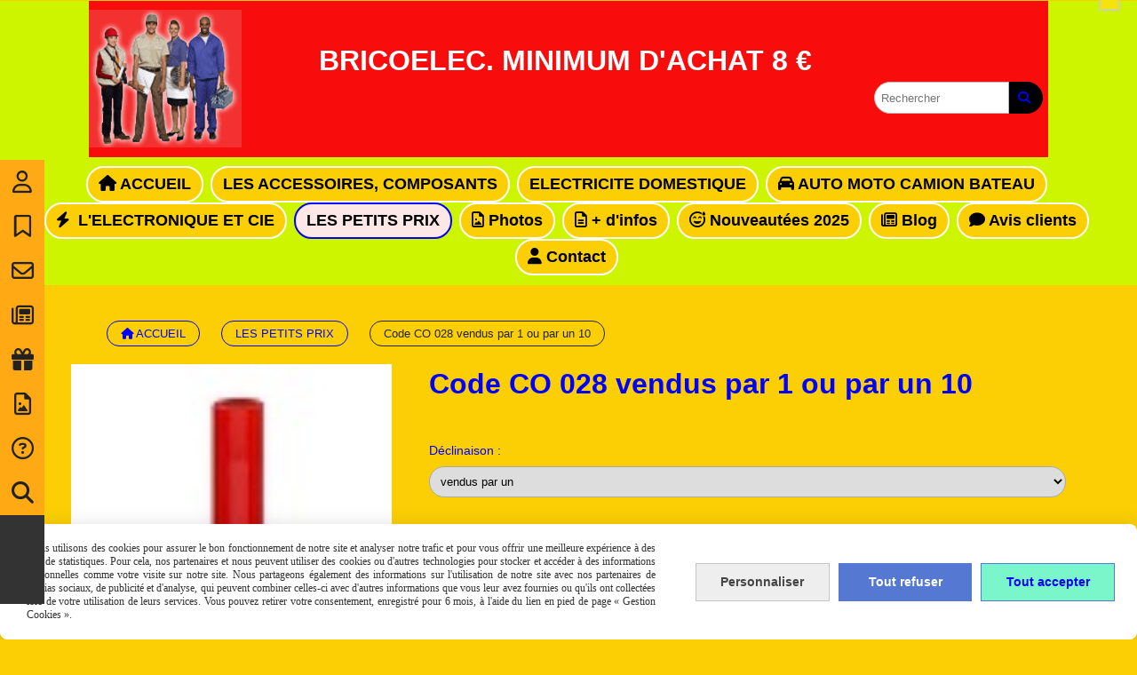

--- FILE ---
content_type: text/html; charset=UTF-8
request_url: https://www.bricoeleclanguedoc.fr/code-co-028-vendus-par-1-ou-par-un-10-f87086.html
body_size: 12553
content:
    <!DOCTYPE html>
    <!--[if IE 7]>
    <html lang="fr" class="ie-inf-9 ie7"> <![endif]-->

    <!--[if IE 8]>
    <html lang="fr" class="ie-inf-9 ie8"> <![endif]-->
    <!--[if lte IE 9]>
    <html lang="fr" class="ie"> <![endif]-->
    <!--[if gt IE 8]><!-->
    <html lang="fr"><!--<![endif]-->
    <head prefix="og: http://ogp.me/ns# fb: http://ogp.me/ns/fb# product: http://ogp.me/ns/product# article: http://ogp.me/ns/article# place: http://ogp.me/ns/place#">
        <!--[if !IE]><!-->
        <script>
            if (/*@cc_on!@*/false) {
                document.documentElement.className += 'ie10';
            }
        </script><!--<![endif]-->
        
    <title>Code CO 028  vendus par 1 ou par un 10 - Bricoeleclanguedoc</title>
    <meta name="description" content="Voir menu déroulant pour le prix par dix et par un. nous demander prix par 100 et plus">
    <meta name="keywords" content="">
    <meta http-equiv="Content-Type" content="text/html; charset=UTF-8">
    <link rel="canonical" href="https://www.bricoeleclanguedoc.fr/code-co-028-vendus-par-1-ou-par-un-10-f87086.html"/>
    <meta property="og:url" content="https://www.bricoeleclanguedoc.fr/code-co-028-vendus-par-1-ou-par-un-10-f87086.html"/>
    <meta property="og:type" content="product"/>
    <meta property="og:title" content="Code CO 028  vendus par 1 ou par un 10 - Bricoeleclanguedoc"/>
    <meta property="og:description" content="Voir menu déroulant pour le prix par dix et par un. nous demander prix par 100 et plus"/>
    <meta property="og:locale" content="fr"/>

    <meta property="og:image" content="https://www.bricoeleclanguedoc.fr/images_ms/5/0/0/2/9/50029/boutique/52da5546398244.jpg"/>
        <meta property="product:availability" content="instock"/>
        <meta property="product:category" content="LES PETITS PRIX"/>
            <meta property="product:price:amount" content="0.11"/>
        <meta property="product:price:currency" content="EUR"/>
        
    <meta property="product:product_link" content="https://www.bricoeleclanguedoc.fr/code-co-028-vendus-par-1-ou-par-un-10-f87086.html"/>

    <link rel="icon" type="image/jpeg" href="/upload/favicon/50029.jpg?1768442359">

    <!-- Stylesheet -->
    <link rel="stylesheet" type="text/css" media="screen" href="/css5226/style_all_designs.css"/>
    <link rel="stylesheet" href="/css5226/panier.css" type="text/css"/>
    <script>
         document.documentElement.className += ' cmonsite-boutique'; 
    </script>
    <link type="text/css" href="/css5226/design/template/boutique/templates.css" rel="stylesheet"/>
        <link rel="stylesheet" type="text/css" href="/css5226/ficheproduit/style-fiche-produit.css">
    <link rel="stylesheet" type="text/css" href="/css5226/ficheproduit/jquery.jqzoom.css">
    <link href="/css5226/design/hotel-datepicker.css" rel="stylesheet" type="text/css">
            <link rel="stylesheet" type="text/css" href="/css5226/design/template/fiche_produits/templates.css"/>
        <script>
            document.documentElement.className += ' cmonsite-ficheproduit';
            document.documentElement.className += ' cmonsite-ficheproduit-1';
            document.documentElement.className += ' cmonsite-boutique';
            document.documentElement.className += ' cmonsite-boutique-1';
        </script>
            <link rel="stylesheet" type="text/css" media="screen" href="/css5226/tinyTips.css"/>
    <link type="text/css" href="/css5226/header_jnformation.css" rel="stylesheet"/>
    <link href="/css5226/jquery.bxslider.css" rel="stylesheet" type="text/css">
    <link href="/css5226/waitMe.css" rel="stylesheet" type="text/css">
    <link href="/css5226/bootstrap-datetimepicker-standalone.css" rel="stylesheet" type="text/css">
    <link href="/css5226/bootstrap-datetimepicker.css" rel="stylesheet" type="text/css">

    <!-- CSS du thème  -->
    <link href="/css5226/styled758series.css" rel="stylesheet"
          type="text/css"/>
    <link href="/css5226/styled766.css"
          rel="stylesheet" type="text/css"/>



    <!-- jQuery -->
    <script src="/js5226/dist/design/jquery-3.min.js"></script>


    <script src="/js5226/dist/jquery.tinyTips.min.js"></script>
        <script src="/js5226/dist/jquery.validationEngine-fr.min.js"></script>
    
    <script src="/js5226/dist/jquery.validationEngine.min.js"></script>
    <script src="/js5226/dist/moment/moment.min.js"></script>
        <script src="/js5226/dist/moment/fr.min.js"></script>
    
    <script src="/js5226/dist/bootstrap-datetimepicker.min.js"></script>

    <script>
        $(document).ready(function () {
            $("#contact, #form1, #form").validationEngine();
            $('a.tTip').css('display', 'block');
            $('a.tTip').tinyTips('light', 'title');
        });
                document.documentElement.className += ' cmonsite-template';
        
        var CookieScripts = typeof CookieScripts === "undefined" ? {user: {}, job: []} : CookieScripts;
    </script>


            <script type="text/javascript">
                var _paq = window._paq = window._paq || [];
                _paq.push(['setCustomDimension', 1, 'www.bricoeleclanguedoc.fr']);

                /* tracker methods like "setCustomDimension" should be called before "trackPageView" */
                _paq.push(['trackPageView']);
                _paq.push(['enableLinkTracking']);
                (function () {
                    var u = "//www.cmadata.fr/analytics/";
                    _paq.push(['setTrackerUrl', u + 'matomo.php']);
                    _paq.push(['setSiteId', '2']);
                    var d = document, g = d.createElement('script'), s = d.getElementsByTagName('script')[0];
                    g.type = 'text/javascript';
                    g.async = true;
                    g.src = u + 'matomo.js';
                    s.parentNode.insertBefore(g, s);
                })();
            </script>
            


    <!-- Google Font -->
    <link rel="preconnect" href="https://fonts.googleapis.com">
    <link rel="preconnect" href="https://fonts.gstatic.com" crossorigin>
    <link href="https://fonts.googleapis.com/css2?family=Prompt:wght@400;700&display=swap" rel="stylesheet">

    <!-- BxSlider -->
    <script type='text/javascript'
            src='/js5226/dist/jquery.bxSlider.min.js'></script>

    <!-- Height Align -->
    <script src="/js5226/dist/design/jquery.heightalign.min.js"></script>


    <script type="text/javascript" src="/js5226/dist/fancybox/jquery.fancybox.min.js"></script>
    <script type="text/javascript" src="/js5226/dist/fancybox/jquery.easing-1.3.min.js"></script>
    <script type="text/javascript" src="/js5226/dist/fancybox/jquery.mousewheel-3.0.6.min.js"></script>
    <script>
        var BASEURL = "https://www.cmonsite.fr/",
            book = "50029",
            id_serie = 758,
            id_design = 766;
    </script>
    <script type="text/javascript" src="/js5226/dist/design/minisite_cross.min.js"></script>

    <link rel="stylesheet" href="/css5226/fancybox/jquery.fancybox.css" type="text/css" media="screen"/>

    <!-- Optionally add helpers - button, thumbnail and/or media -->
    <link rel="stylesheet" href="/css5226/fancybox/helpers/jquery.fancybox-buttons.css" type="text/css" media="screen"/>
    <script type="text/javascript" src="/js5226/dist/fancybox/helpers/jquery.fancybox-buttons.min.js"></script>
    <script type="text/javascript" src="/js5226/dist/fancybox/helpers/jquery.fancybox-media.min.js"></script>

    <link rel="stylesheet" href="/css5226/fancybox/helpers/jquery.fancybox-thumbs.css" type="text/css" media="screen"/>

    <script type="text/javascript" src="/js5226/dist/fancybox/helpers/jquery.fancybox-thumbs.min.js"></script>


    <script type="text/javascript">
            var flagnewsletter = 0,
                newsletter_actif = 0,
                show_popin_newsletter = false;    </script>
        <script type="text/javascript">
            var searchContent;
            var dataDesign;

            
dataDesign = {
top: 20,
blocPositionTop: "#wrapper",
blocPositionLeft: "#wrapper",
blocContenu: "#wrapper"
};

            $(document).ready(function () {
                var form = '<form action="/search.php" class="content-cmonsite form-search" method="get">' +
                    '<div class="input-group">' +
                    '<input type="text" name="search" class="form-control" placeholder="' + _lang.get('Rechercher') + '">' +
                    '<span class="input-group-btn">' +
                    '<button title="' + _lang.get('Rechercher') + '" class="btn-search button" type="button"><i class="fa fa-search"></i></button>' +
                    '</span>' +
                    '</div>' +
                    '</form>'
                ;
                /* Placer le button search */

                searchContent = {
                    data: {
                        top: 40,
                        left: 0,
                        blocPositionTop: '#content',
                        blocPositionLeft: '#wrapper',
                        blocContenu: '#wrapper',
                        button: null,
                        idButton: 'block-flottant-search',
                        classButton: 'block-flottant-search',
                        contentButton: form,
                        DOMBody: 'body',
                        createButton: true,
                        mapElement: '.blocAdresse'
                    },
                    options: {
                        'flottant': true,
                        'insertTo': null,
                    },
                    init: function (dataDesign) {

                        // on récupére les options d'origine
                        for (var prop in searchContent.data) {
                            searchContent.options[prop] = searchContent.data[prop];
                        }
                        // on récupére les options personnalisées
                        for (prop in dataDesign) {
                            searchContent.options[prop] = dataDesign[prop];
                        }

                        function waitForEl() {

                            var $id = $(searchContent.options.DOMBody);
                            if (typeof $id.offset() !== 'undefined') {

                                if ($(searchContent.options.blocPositionTop).length) {
                                    searchContent.options.blocPositionTop = $(searchContent.options.blocPositionTop);
                                } else {
                                    searchContent.options.blocPositionTop = $('.content');
                                }

                                searchContent.options.blocPositionLeft = $(searchContent.options.blocPositionLeft);
                                searchContent.options.blocContenu = $(searchContent.options.blocContenu);
                                searchContent.options.DOMBody = $(searchContent.options.DOMBody);
                                searchContent.data.mapElement = $(searchContent.data.mapElement);
                                searchContent.data.DOMBody = $(searchContent.data.DOMBody);

                                if (searchContent.options.button != null) {
                                    searchContent.options.button = $(searchContent.options.button);
                                }

                                if (searchContent.options.createButton) {

                                    searchContent.generateButton();
                                    if (searchContent.options.flottant) {
                                        searchContent.positionButton();
                                    }


                                    searchContent.insertButton();
                                }

                                searchContent.event();
                            } else {
                                setTimeout(function () {
                                    waitForEl();
                                }, 50);
                            }
                        }

                        waitForEl();
                    },
                    event: function () {
                        $(window).resize(function (event) {
                            if (searchContent.options.flottant) {
                                searchContent.positionButton();
                            }
                        });
                        $(window).trigger('resize');
                        searchContent.data.DOMBody.on('click', '.btn-search', function () {
                            if (searchContent.options.button.hasClass('actif')) {
                                if ($('.form-search input[name="search"]').val() != '') {
                                    /* Submit le formulaire */
                                    $('.form-search').submit();
                                }
                            } else {
                                searchContent.options.button.addClass('actif');
                            }
                            return true;
                        });

                        searchContent.data.DOMBody.on('click', 'input[name="search"]', function () {
                            return true;
                        });

                        searchContent.data.DOMBody.on('click', function (e) {
                            if (!$(e.target).closest('#' + searchContent.data.idButton).length) {
                                searchContent.options.button.removeClass('actif');
                            }
                        });

                    },
                    generateButton: function () {
                        var button = $('<div />')
                            .attr({
                                'id': searchContent.options.idButton,
                                'class': searchContent.options.classButton,
                            }).html(searchContent.options.contentButton);

                        searchContent.options.button = button;
                    },
                    insertButton: function () {
                        if (searchContent.options.insertTo === null) {
                            searchContent.options.DOMBody.append(searchContent.options.button);
                        } else {
                            $(searchContent.options.insertTo).append(searchContent.options.button);
                        }

                    },

                    getOffsetLeft: function () {
                        return searchContent.options.blocPositionLeft.offset().left + searchContent.options.blocPositionLeft.outerWidth() + searchContent.options.left;
                    },
                    getOffsetTop: function () {
                        if (searchContent.data.mapElement.length) {
                            var mapBoundingRect = searchContent.data.mapElement[0].getBoundingClientRect();
                            var buttonBoundingRect = searchContent.options.button[0].getBoundingClientRect();
                            if (
                                // mapBoundingRect.left == 0 ||
                                (buttonBoundingRect.left > mapBoundingRect.left &&
                                    buttonBoundingRect.left < (mapBoundingRect.left + mapBoundingRect.width) &&
                                    buttonBoundingRect.top > mapBoundingRect.top &&
                                    buttonBoundingRect.top < (mapBoundingRect.top + mapBoundingRect.height))
                            ) {

                                return searchContent.data.mapElement.offset().top + searchContent.data.mapElement.height() + searchContent.options.top;
                            }
                        }

                        return searchContent.options.blocPositionTop.offset().top + searchContent.options.top;
                    },
                    positionButton: function () {

                        searchContent.options.button.css({
                            'left': searchContent.getOffsetLeft(),
                            'position': 'absolute',
                            'top': searchContent.getOffsetTop(),
                            'width': '36px',
                            'z-index': '5'
                        });
                    }
                };

                searchContent.init(dataDesign);

            });

        </script>
        <link rel="stylesheet" href="/css5226/50029-766-758-605/style_perso.css" type="text/css" id="style-editor-perso" class="style-editor-perso-design" />
<link rel="stylesheet" href="/css5226/50029-ficheproduit-description-87086-270/style_perso_by_page.css" type="text/css" class="style-editor-perso-content" id="style-editor-perso-page"/><link rel="stylesheet" href="/css5226/50029-footer-0-270/style_perso_by_page.css" type="text/css" class="style-editor-perso-content" id="style-editor-perso-footer"/>

<!-- Variable Javascript utiles -->
<script>
    var timer = 3000 ;
</script>


        <meta name="viewport" content="width=device-width, initial-scale=1">
    </head>
    <body
        class="theme cmonsite-panier-1 cmonsite-fluxpanier-1 search-button body-758series body-766styled page-fiche_produit page-fiche_produit-87086">
                <link rel="stylesheet" href="/css/sidebar-menu.css?5226" type="text/css" media="screen"/>
        <style>
#minisite-sidebar ul li a.social-sidebar-p-1,
#minisite-sidebar ul li a.social-sidebar-p-1 span,
#minisite-sidebar ul li a.social-sidebar-p-1 span:before
{background:#FFA914;color:#222222;}
#minisite-sidebar ul li a.social-sidebar-p-2,
#minisite-sidebar ul li a.social-sidebar-p-2 span,
#minisite-sidebar ul li a.social-sidebar-p-2 span:before
{background:#FFA914;color:#222222;}
#minisite-sidebar ul li a.social-sidebar-p-3,
#minisite-sidebar ul li a.social-sidebar-p-3 span,
#minisite-sidebar ul li a.social-sidebar-p-3 span:before
{background:#FFA914;color:#222222;}
#minisite-sidebar ul li a.social-sidebar-p-4,
#minisite-sidebar ul li a.social-sidebar-p-4 span,
#minisite-sidebar ul li a.social-sidebar-p-4 span:before
{background:#ffa914;color:#222222;}
#minisite-sidebar ul li a.social-sidebar-p-5,
#minisite-sidebar ul li a.social-sidebar-p-5 span,
#minisite-sidebar ul li a.social-sidebar-p-5 span:before
{background:#ffa914;color:#222222;}
#minisite-sidebar ul li a.social-sidebar-p-6,
#minisite-sidebar ul li a.social-sidebar-p-6 span,
#minisite-sidebar ul li a.social-sidebar-p-6 span:before
{background:#ffa914;color:#222222;}
#minisite-sidebar ul li a.social-sidebar-p-7,
#minisite-sidebar ul li a.social-sidebar-p-7 span,
#minisite-sidebar ul li a.social-sidebar-p-7 span:before
{background:#ffa914;color:#222222;}
#minisite-sidebar ul li a.social-sidebar-p-8,
#minisite-sidebar ul li a.social-sidebar-p-8 span,
#minisite-sidebar ul li a.social-sidebar-p-8 span:before
{background:#ffa914;color:#222222;}
#minisite-sidebar ul li a.social-sidebar-p-9,
#minisite-sidebar ul li a.social-sidebar-p-9 span,
#minisite-sidebar ul li a.social-sidebar-p-9 span:before
{}
#minisite-sidebar ul li a.social-sidebar-p-10,
#minisite-sidebar ul li a.social-sidebar-p-10 span,
#minisite-sidebar ul li a.social-sidebar-p-10 span:before
{}</style><aside id="minisite-sidebar" class="pos-left square large label-fancy "><ul><li>
<a class="social-sidebar-p-1" href="/profile/account.php"  target="_blank" rel="nofollow">
<i class="fa fa-user-o"></i> <span>Mon compte</span>
</a>
</li>
<li>
<a class="social-sidebar-p-2" href="/livre.html"  target="_blank" rel="nofollow">
<i class="fa fa-bookmark-o"></i> <span>Avis clients</span>
</a>
</li>
<li>
<a class="social-sidebar-p-3" href="/contact.html"  target="_blank" rel="nofollow">
<i class="fa fa-envelope-o"></i> <span>Contact</span>
</a>
</li>
<li>
<a class="social-sidebar-p-4" href="/blog/"  target="_blank" rel="nofollow">
<i class="fa fa-newspaper-o"></i> <span>Blog</span>
</a>
</li>
<li>
<a class="social-sidebar-p-5" href="/https-wwwbricoeleclanguedocfr-cheques-cadeaux-b13183html-b13183.html"  target="_blank" rel="nofollow">
<i class="fa fa-gift"></i> <span>Chèques cadeaux</span>
</a>
</li>
<li>
<a class="social-sidebar-p-6" href="/photos.html"  target="_blank" rel="nofollow">
<i class="fa fa-file-photo-o"></i> <span>Photos</span>
</a>
</li>
<li>
<a class="social-sidebar-p-7" href="/question-reponses-p208454.html"  target="_blank" rel="nofollow">
<i class="fa fa-question-circle-o"></i> <span>Question/réponses</span>
</a>
</li>
<li>
<a class="social-sidebar-p-8" href="/search.php"  target="_blank" rel="nofollow">
<i class="fa fa-search"></i> <span>Recherche</span>
</a>
</li>
<li>
<a class="social-sidebar-p-9" href=""  target="_blank" rel="nofollow">
<i class=""></i> <span></span>
</a>
</li>
<li>
<a class="social-sidebar-p-10" href=""  target="_blank" rel="nofollow">
<i class=""></i> <span></span>
</a>
</li>
</ul></aside>
<div id="main-conteneur"  itemprop="mainEntityOfPage" itemscope itemtype="https://schema.org/WebPage">
        <!-- Banniere Header -->
    <header role="banner" class="banniere header_p">
        <div class="header-conteneur">
            <div class="close-menu"></div>
                    <div id="blocContent">
            <div id="headercontent" class="header_live_edit slogan_live_edit ">
                                    <a class="logo" href="/" id="logo" rel="home">
                        <img class="img-logo" src="/img_s2/50029/logo/www-bricoeleclanguedoc-fr.png" alt="bricoeleclanguedoc.fr"/>
                    </a>
                
                <div class="container-slogan">
                    <div class="slogan_p slogan"><p style="">BRICOELEC. MINIMUM D'ACHAT 8 €</p></div>
                </div>

                            </div>
        </div>
                <div class="menu navigation_p menu-principal">
            <nav id="nav-principal" class="menu-principal"><!--
            -->
            <ul class="">
                                    <li
                            class="has_picto p-accueil navigation_button_p   ">
                        <a  href="/"
                                                                                     class="navigation_link_p">
                            <span>
                                <i class="fa fas fa-house"></i>                                ACCUEIL                            </span>
                        </a>
                                            </li>
                                        <li
                            class="b-208478 navigation_button_p   hasDropdown">
                        <a  href="/les-accessoires-composants-b208478.html"
                                                                                     class="navigation_link_p">
                            <span>
                                                                LES ACCESSOIRES, COMPOSANTS                            </span>
                        </a>
                        <span class="dropDown navigation_link_p  " ></span><!--
            -->
            <ul class="menu__dropdown">
                                    <li
                            class="b-1811  sous_navigation_button_p ">
                        <a  href="/interrupteurs-a-bascule-b1811.html"
                                                                                     class="sous_navigation_link_p">
                            <span>
                                                                INTERRUPTEURS A BASCULE                            </span>
                        </a>
                                            </li>
                                        <li
                            class="b-1787  sous_navigation_button_p ">
                        <a  href="/interrupteurs-a-levier-b1787.html"
                                                                                     class="sous_navigation_link_p">
                            <span>
                                                                INTERRUPTEURS A LEVIER                            </span>
                        </a>
                                            </li>
                                        <li
                            class="b-1810  sous_navigation_button_p ">
                        <a  href="/les-voyants-et-petites-ampoules-b1810.html"
                                                                                     class="sous_navigation_link_p">
                            <span>
                                                                LES VOYANTS ET PETITES AMPOULES                            </span>
                        </a>
                                            </li>
                                        <li
                            class="b-1814  sous_navigation_button_p hasDropdown">
                        <a  href="/les-boutons-poussoirs-b1814.html"
                                                                                     class="sous_navigation_link_p">
                            <span>
                                                                LES BOUTONS POUSSOIRS                            </span>
                        </a>
                        <span class="dropDown  sous_navigation_link_p" ></span><!--
            -->
            <ul class="menu__dropdown">
                                    <li
                            class="b-206234  sous_navigation_button_p ">
                        <a  href="/boutons-poussoir-maintenus-b206234.html"
                                                                                     class="sous_navigation_link_p">
                            <span>
                                                                BOUTONS POUSSOIR MAINTENUS                            </span>
                        </a>
                                            </li>
                                </ul><!--
            -->                    </li>
                                        <li
                            class="b-206237  sous_navigation_button_p ">
                        <a  href="/interrupteurs-voyants-boutons-poussoir-etanches-b206237.html"
                                                                                     class="sous_navigation_link_p">
                            <span>
                                                                INTERRUPTEURS,VOYANTS BOUTONS POUSSOIR ETANCHES                            </span>
                        </a>
                                            </li>
                                        <li
                            class="b-206233  sous_navigation_button_p hasDropdown">
                        <a  href="/interrupteurs-momentanes-b206233.html"
                                                                                     class="sous_navigation_link_p">
                            <span>
                                                                INTERRUPTEURS MOMENTANES                            </span>
                        </a>
                        <span class="dropDown  sous_navigation_link_p" ></span><!--
            -->
            <ul class="menu__dropdown">
                                    <li
                            class="b-1760  sous_navigation_button_p ">
                        <a  href="/colliers-barrettes-scotch-gaines-b1760.html"
                                                                                     class="sous_navigation_link_p">
                            <span>
                                                                COLLIERS, BARRETTES, SCOTCH, GAINES                            </span>
                        </a>
                                            </li>
                                        <li
                            class="b-206236  sous_navigation_button_p ">
                        <a  href="/la-connectique-sans-vis-b206236.html"
                                                                                     class="sous_navigation_link_p">
                            <span>
                                                                LA CONNECTIQUE SANS VIS                            </span>
                        </a>
                                            </li>
                                        <li
                            class="has_picto b-5940  sous_navigation_button_p ">
                        <a  href="/connexion-et-accessoires-b5940.html"
                                                                                     class="sous_navigation_link_p">
                            <span>
                                <i class="fa fa-slideshare"></i>                                CONNEXION ET ACCESSOIRES                            </span>
                        </a>
                                            </li>
                                        <li
                            class="b-1792  sous_navigation_button_p ">
                        <a  href="/automatismes-et-industrie-b1792.html"
                                                                                     class="sous_navigation_link_p">
                            <span>
                                                                 AUTOMATISMES ET INDUSTRIE                            </span>
                        </a>
                                            </li>
                                        <li
                            class="b-206231  sous_navigation_button_p ">
                        <a  href="/automatisme-industriel-nouvelle-generation-b206231.html"
                                                                                     class="sous_navigation_link_p">
                            <span>
                                                                AUTOMATISME INDUSTRIEL NOUVELLE GENERATION                            </span>
                        </a>
                                            </li>
                                        <li
                            class="b-1790  sous_navigation_button_p ">
                        <a  href="/le-plus-gros-industriel-b1790.html"
                                                                                     class="sous_navigation_link_p">
                            <span>
                                                                LE PLUS GROS/INDUSTRIEL                            </span>
                        </a>
                                            </li>
                                </ul><!--
            -->                    </li>
                                </ul><!--
            -->                    </li>
                                        <li
                            class="b-208477 navigation_button_p   hasDropdown">
                        <a  href="/electricite-domestique-b208477.html"
                                                                                     class="navigation_link_p">
                            <span>
                                                                ELECTRICITE DOMESTIQUE                            </span>
                        </a>
                        <span class="dropDown navigation_link_p  " ></span><!--
            -->
            <ul class="menu__dropdown">
                                    <li
                            class="b-206229  sous_navigation_button_p ">
                        <a  href="/solution-led-et-eclairage-basse-consommation-b206229.html"
                                                                                     class="sous_navigation_link_p">
                            <span>
                                                                SOLUTION LED ET ECLAIRAGE BASSE CONSOMMATION                            </span>
                        </a>
                                            </li>
                                        <li
                            class="b-42924  sous_navigation_button_p ">
                        <a  href="/le-verre-et-la-porcelaine-en-electricite-b42924.html"
                                                                                     class="sous_navigation_link_p">
                            <span>
                                                                LE VERRE ET LA PORCELAINE EN ELECTRICITE                            </span>
                        </a>
                                            </li>
                                        <li
                            class="b-6904  sous_navigation_button_p ">
                        <a  href="/garage-et-exterieur-b6904.html"
                                                                                     class="sous_navigation_link_p">
                            <span>
                                                                GARAGE ET EXTERIEUR                            </span>
                        </a>
                                            </li>
                                        <li
                            class="b-7486  sous_navigation_button_p ">
                        <a  href="/maison-plus-ancienne-b7486.html"
                                                                                     class="sous_navigation_link_p">
                            <span>
                                                                MAISON  PLUS ANCIENNE                             </span>
                        </a>
                                            </li>
                                        <li
                            class="b-1813  sous_navigation_button_p ">
                        <a  href="/electricite-moderne-et-retro-b1813.html"
                                                                                     class="sous_navigation_link_p">
                            <span>
                                                                ELECTRICITE MODERNE ET RETRO                            </span>
                        </a>
                                            </li>
                                        <li
                            class="has_picto b-5941  sous_navigation_button_p ">
                        <a  href="/la-maison-retro-b5941.html"
                                                                                     class="sous_navigation_link_p">
                            <span>
                                <i class="fa fas fa-house"></i>                                LA MAISON RETRO                            </span>
                        </a>
                                            </li>
                                </ul><!--
            -->                    </li>
                                        <li
                            class="has_picto b-1788 navigation_button_p   hasDropdown">
                        <a  href="/auto-moto-camion-bateau-b1788.html"
                                                                                     class="navigation_link_p">
                            <span>
                                <i class="fa fa-automobile"></i>                                AUTO MOTO CAMION BATEAU                            </span>
                        </a>
                        <span class="dropDown navigation_link_p  " ></span><!--
            -->
            <ul class="menu__dropdown">
                                    <li
                            class="b-206238  sous_navigation_button_p ">
                        <a  href="/auto-camion-bateau-avion-2-b206238.html"
                                                                                     class="sous_navigation_link_p">
                            <span>
                                                                AUTO CAMION BATEAU AVION 2                            </span>
                        </a>
                                            </li>
                                </ul><!--
            -->                    </li>
                                        <li
                            class="has_picto b-1791 navigation_button_p   hasDropdown">
                        <a  href="/l-electronique-et-cie-b1791.html"
                                                                                     class="navigation_link_p">
                            <span>
                                <i class="fa fa-bolt"></i>                                L'ELECTRONIQUE ET CIE                            </span>
                        </a>
                        <span class="dropDown navigation_link_p  " ></span><!--
            -->
            <ul class="menu__dropdown">
                                    <li
                            class="b-206235  sous_navigation_button_p ">
                        <a  href="/platines-electronique-b206235.html"
                                                                                     class="sous_navigation_link_p">
                            <span>
                                                                PLATINES ELECTRONIQUE                            </span>
                        </a>
                                            </li>
                                        <li
                            class="b-1812  sous_navigation_button_p ">
                        <a  href="/les-inters-a-glissiere-b1812.html"
                                                                                     class="sous_navigation_link_p">
                            <span>
                                                                LES INTERS A GLISSIERE                            </span>
                        </a>
                                            </li>
                                        <li
                            class="has_picto b-1815  sous_navigation_button_p ">
                        <a  href="/pour-l-image-et-le-son-b1815.html"
                                                                                     class="sous_navigation_link_p">
                            <span>
                                <i class="fa fa-volume-up"></i>                                POUR L'IMAGE ET LE SON                            </span>
                        </a>
                                            </li>
                                        <li
                            class="has_picto b-1761  sous_navigation_button_p ">
                        <a  href="/outillage-mesure-charbons-b1761.html"
                                                                                     class="sous_navigation_link_p">
                            <span>
                                <i class="fa fa-wrench"></i>                                OUTILLAGE MESURE CHARBONS                            </span>
                        </a>
                                            </li>
                                </ul><!--
            -->                    </li>
                                        <li
                            class="actif b-44890 navigation_button_p   hasDropdown">
                        <a  href="/les-petits-prix-b44890.html"
                                                                                     class="actif navigation_link_p">
                            <span>
                                                                LES PETITS PRIX                            </span>
                        </a>
                        <span class="dropDown navigation_link_p  " ></span><!--
            -->
            <ul class="menu__dropdown">
                                    <li
                            class="b-206232  sous_navigation_button_p ">
                        <a  href="/les-produits-rares-b206232.html"
                                                                                     class="sous_navigation_link_p">
                            <span>
                                                                LES PRODUITS RARES                            </span>
                        </a>
                                            </li>
                                        <li
                            class="b-206230  sous_navigation_button_p ">
                        <a  href="/materiel-electrique-aux-normes-ce-b206230.html"
                                                                                     class="sous_navigation_link_p">
                            <span>
                                                                MATERIEL ELECTRIQUE AUX NORMES CE                            </span>
                        </a>
                                            </li>
                                        <li
                            class="b-185534  sous_navigation_button_p ">
                        <a  href="/de-tout-un-peu-b185534.html"
                                                                                     class="sous_navigation_link_p">
                            <span>
                                                                DE TOUT UN PEU                            </span>
                        </a>
                                            </li>
                                </ul><!--
            -->                    </li>
                                        <li
                            class="has_picto a-blockalbum navigation_button_p   hasDropdown">
                        <a  href="/photos.html"
                                                                                     class="navigation_link_p">
                            <span>
                                <i class="fa fa-file-image-o"></i>                                Photos                            </span>
                        </a>
                        <span class="dropDown navigation_link_p  " ></span><!--
            -->
            <ul class="menu__dropdown">
                                    <li
                            class="a-38580  sous_navigation_button_p ">
                        <a  href="/electronique-a38580.html"
                                                                                     class="sous_navigation_link_p">
                            <span>
                                                                ELECTRONIQUE                            </span>
                        </a>
                                            </li>
                                        <li
                            class="a-38583  sous_navigation_button_p ">
                        <a  href="/interrupteur-a-levier-a38583.html"
                                                                                     class="sous_navigation_link_p">
                            <span>
                                                                INTERRUPTEUR A LEVIER                            </span>
                        </a>
                                            </li>
                                        <li
                            class="a-38584  sous_navigation_button_p ">
                        <a  href="/les-voyants-temoin-a38584.html"
                                                                                     class="sous_navigation_link_p">
                            <span>
                                                                LES VOYANTS TEMOIN                            </span>
                        </a>
                                            </li>
                                        <li
                            class="a-38585  sous_navigation_button_p ">
                        <a  href="/les-boutons-poussoir-a38585.html"
                                                                                     class="sous_navigation_link_p">
                            <span>
                                                                LES BOUTONS POUSSOIR                            </span>
                        </a>
                                            </li>
                                        <li
                            class="a-38586  sous_navigation_button_p ">
                        <a  href="/les-interrupteurs-a-basc-a38586.html"
                                                                                     class="sous_navigation_link_p">
                            <span>
                                                                LES INTERRUPTEURS A BASC                            </span>
                        </a>
                                            </li>
                                        <li
                            class="a-38587  sous_navigation_button_p ">
                        <a  href="/les-automatismes-a38587.html"
                                                                                     class="sous_navigation_link_p">
                            <span>
                                                                LES AUTOMATISMES                            </span>
                        </a>
                                            </li>
                                        <li
                            class="a-38589  sous_navigation_button_p ">
                        <a  href="/auto-moto-bateau-camion-a38589.html"
                                                                                     class="sous_navigation_link_p">
                            <span>
                                                                AUTO MOTO BATEAU CAMION                             </span>
                        </a>
                                            </li>
                                        <li
                            class="a-38590  sous_navigation_button_p ">
                        <a  href="/les-subminiatures-a38590.html"
                                                                                     class="sous_navigation_link_p">
                            <span>
                                                                LES SUBMINIATURES                            </span>
                        </a>
                                            </li>
                                        <li
                            class="a-44707  sous_navigation_button_p ">
                        <a  href="/album-photo-a44707.html"
                                                                                     class="sous_navigation_link_p">
                            <span>
                                                                Album Photo                            </span>
                        </a>
                                            </li>
                                </ul><!--
            -->                    </li>
                                        <li
                            class="has_picto p-blockpage navigation_button_p   hasDropdown">
                        <a  href="#"
                                                                                     class="navigation_link_p">
                            <span>
                                <i class="fa fa-file-text-o"></i>                                + d'infos                            </span>
                        </a>
                        <span class="dropDown navigation_link_p  " ></span><!--
            -->
            <ul class="menu__dropdown">
                                    <li
                            class="p-111273  sous_navigation_button_p ">
                        <a  href="/aide-p111273.html"
                                                                                     class="sous_navigation_link_p">
                            <span>
                                                                AIDE                            </span>
                        </a>
                                            </li>
                                        <li
                            class="p-157590  sous_navigation_button_p hasDropdown">
                        <a  href="/a-propos-de-nous-p157590.html"
                                                                                     class="sous_navigation_link_p">
                            <span>
                                                                A propos de nous                            </span>
                        </a>
                        <span class="dropDown  sous_navigation_link_p" ></span><!--
            -->
            <ul class="menu__dropdown">
                                    <li
                            class="p-157593  sous_navigation_button_p ">
                        <a  href="/actualites-p157593.html"
                                                                                     class="sous_navigation_link_p">
                            <span>
                                                                Actualités                            </span>
                        </a>
                                            </li>
                                </ul><!--
            -->                    </li>
                                        <li
                            class="p-183904  sous_navigation_button_p ">
                        <a  href="/les-frais-d-expedition-p183904.html"
                                                                                     class="sous_navigation_link_p">
                            <span>
                                                                LES FRAIS D'EXPEDITION                            </span>
                        </a>
                                            </li>
                                        <li
                            class="p-183905  sous_navigation_button_p ">
                        <a  href="/les-prix-par-quantite-p183905.html"
                                                                                     class="sous_navigation_link_p">
                            <span>
                                                                LES PRIX PAR QUANTITE                            </span>
                        </a>
                                            </li>
                                        <li
                            class="p-167279  sous_navigation_button_p ">
                        <a  href="/nos-partenaires-p167279.html"
                                                                                     class="sous_navigation_link_p">
                            <span>
                                                                NOS PARTENAIRES                            </span>
                        </a>
                                            </li>
                                        <li
                            class="p-167588  sous_navigation_button_p ">
                        <a  href="/les-clients-nous-disent-p167588.html"
                                                                                     class="sous_navigation_link_p">
                            <span>
                                                                LES CLIENTS NOUS DISENT                            </span>
                        </a>
                                            </li>
                                        <li
                            class="p-171505  sous_navigation_button_p ">
                        <a  href="/fidelite-et-parrainage-p171505.html"
                                                                                     class="sous_navigation_link_p">
                            <span>
                                                                FIDÉLITÉ ET PARRAINAGE                            </span>
                        </a>
                                            </li>
                                        <li
                            class="p-205018  sous_navigation_button_p ">
                        <a  href="/delai-de-retractation-p205018.html"
                                                                                     class="sous_navigation_link_p">
                            <span>
                                                                DELAI DE RETRACTATION                            </span>
                        </a>
                                            </li>
                                        <li
                            class="p-157586  sous_navigation_button_p ">
                        <a  href="/mentions-legales-et-conditions-p157586.html"
                                                                                     class="sous_navigation_link_p">
                            <span>
                                                                Mentions légales et conditions                            </span>
                        </a>
                                            </li>
                                        <li
                            class="p-157598  sous_navigation_button_p ">
                        <a  href="/garantie-p157598.html"
                                                                                     class="sous_navigation_link_p">
                            <span>
                                                                Garantie                            </span>
                        </a>
                                            </li>
                                        <li
                            class="p-157587  sous_navigation_button_p ">
                        <a  href="/services-propos-eacute-s-p157587.html"
                                                                                     class="sous_navigation_link_p">
                            <span>
                                                                Services propos&eacute;s                            </span>
                        </a>
                                            </li>
                                        <li
                            class="p-182688  sous_navigation_button_p ">
                        <a  href="/mentions-legales-p182688.html"
                                                                                     class="sous_navigation_link_p">
                            <span>
                                                                Mentions légales                            </span>
                        </a>
                                            </li>
                                        <li
                            class="p-185809  sous_navigation_button_p ">
                        <a  href="/infos-p185809.html"
                                                                                     class="sous_navigation_link_p">
                            <span>
                                                                Infos                            </span>
                        </a>
                                            </li>
                                </ul><!--
            -->                    </li>
                                        <li
                            class="has_picto p-393706 navigation_button_p   ">
                        <a  href="/nouveautees-2025-p393706.html"
                                                                                     class="navigation_link_p">
                            <span>
                                <i class="far fa-face-grin-beam-sweat"></i>                                Nouveautées 2025                            </span>
                        </a>
                                            </li>
                                        <li
                            class="has_picto p-blog navigation_button_p   ">
                        <a  href="/blog/"
                                                                                     class="navigation_link_p">
                            <span>
                                <i class="fa fa-newspaper-o"></i>                                Blog                            </span>
                        </a>
                                            </li>
                                        <li
                            class="has_picto p-livreor navigation_button_p   ">
                        <a  href="/livre.html"
                                                                                     class="navigation_link_p">
                            <span>
                                <i class="fa fa-comment"></i>                                Avis clients                            </span>
                        </a>
                                            </li>
                                        <li
                            class="has_picto p-contact navigation_button_p   ">
                        <a  href="/contact.html"
                                                                                     class="navigation_link_p">
                            <span>
                                <i class="fa fa-user"></i>                                Contact                            </span>
                        </a>
                                            </li>
                                </ul><!--
            --><!--
            --></nav>
        </div>
                </div>
    </header>

    <div class="wrapper-content">
                        <div id="wrapper" class="wrapper content_p">

            
                        <div class="content_p side-content">

                <section class="links_p content content_p col-md-12">
                <div id="bloc-fil-title">
            <script type="application/ld+json">{"@context":"https://schema.org","@type":"BreadcrumbList","itemListElement":[{"@type":"ListItem","name":"ACCUEIL","item":{"@type":"Thing","url":"/","name":"ACCUEIL","@id":"accueil"},"position":1},{"@type":"ListItem","name":"LES PETITS PRIX","item":{"@type":"Thing","url":"/les-petits-prix-b44890.html","name":"LES PETITS PRIX","@id":"les-petits-prix-les-petits-prix-b44890-html"},"position":2},{"@type":"ListItem","name":"Code CO 028  vendus par 1 ou par un 10","item":{"@type":"Thing","url":"/code-co-028-vendus-par-1-ou-par-un-10-f87086.html","name":"Code CO 028  vendus par 1 ou par un 10","@id":"code-co-028-vendus-par-1-ou-par-un-10-code-co-028-vendus-par-1-ou-par-un-10-f87086-html"},"position":3}]}</script>        <nav class="nav-static-breadcrumb arianne secondaire links_p">
            <ul class="clearfix">
                                <li class="has-picto">
                    <a href="/" class="sous_navigation_link_p">
                        <span>
                            <i class="fa fas fa-house"></i>
                            <span class="text"
                                  itemprop="name" >
                                ACCUEIL                            </span>
                        </span>
                    </a>
                </li>
                                        <li class="no-picto">
                            <a class="sous_navigation_link_p "
                               href="/les-petits-prix-b44890.html">
                                <span>
                                    <i class=""></i>
                                    <span class="text">
                                        LES PETITS PRIX                                    </span>
                                </span>
                            </a>
                        </li>
                        
                                            <li class="no-picto actif" >
                                <a class="sous_navigation_link_p actif"
                                   href="/code-co-028-vendus-par-1-ou-par-un-10-f87086.html">
                                <span>
                                    <i class=""></i>
                                    <span class="text">
                                        Code CO 028  vendus par 1 ou par un 10                                    </span>
                                </span>
                                </a>
                            </li>
                                        </ul>
        </nav>
        <div class="clearfix"></div>
    </div>


<div id="content_full" class="template_fiche_produit template_fiche_produit_1">
    <div id="fiche-produit" itemscope itemtype="https://schema.org/Product">
        <link itemprop="url" href="/code-co-028-vendus-par-1-ou-par-un-10-f87086.html"
              rel="author"/>
        <span itemprop="productID" class="hide">
            87086-code-co-028-vendus-par-1-ou-par-un-10        </span>
        <div class="top_fiche product-type__classical block_unique_product" data-id-product="87086">

            <!-- Images produit -->
            <div class="wrap-images">
                <div class="grande-image ">
                    <div class="container-etiquette">
                                            </div>
                                            <a
                                href="/img_s1/50029/boutique/52da5546398244.jpg"
                                class="image-zoom productImageWrap"
                                id="productImageWrapID_87086"
                                title=""
                                rel="gal1">
                            <img
                                    class="imgZoomPad "
                                    itemprop="image"
                                    data-fancybox-group="fiche-produit"
                                    src="/img_s1/50029/boutique/52da5546398244.jpg"
                                    title=""
                                    alt="Code CO 028  vendus par 1 ou par un 10">
                                                    </a>
                                        </div>
                <!-- end grande-image -->
                            </div>
            <!-- end wrap-images -->

            <!-- Informations produit -->
            

            <div class="wrap-description avec-declinaison">
                                <div class="row block-fiche-titre-brand">
                    <div class="col s12 block-fiche-titre">
                                                    <h1 class="h1 fiche-titre-produit" itemprop="name">
                                Code CO 028  vendus par 1 ou par un 10                            </h1>
                                            </div>
                                    </div>
                                                



                                    <div itemprop="offers" itemscope
                         itemtype="https://schema.org/Offer">
                        <link itemprop="url"
                              href="/code-co-028-vendus-par-1-ou-par-un-10-f87086.html"
                              rel="author"/>
                        <meta itemprop="priceCurrency"
                              content="EUR"></meta>
                                                        <link itemprop="availability" href="https://schema.org/InStock" />
                                                    <div class="pro-pannier">
                            <div class="information_stock"></div>
                                        <div class="declinaison">
                <div class="row">
                                                    <div class="col s12">
                                    <div class="declinaison-attribute-group  declinaison-attribute-group-1260 declinaison-attribute-group-select">

                                        <label class="declinaison-attribute-group__label">Déclinaison                                            :</label>
                                        <div class="declinaison-attribute-group__item">
                                                                                                <select class="boutique_product_attribute_select"
                                                            data-id-group="1260">
                                                        <option value="0">Sélectionner</option>
                                                                                                                    <option selected                                                                    value="175570">vendus par un</option>
                                                                                                                </select>
                                                                                        </div>
                                    </div>
                                </div>
                                                </div>
            </div>
            
                            <div class="notification_product"></div>

                            <div class="ajouter-panier block-price without-promotion  ">
                                                                            <p class="prix">
                                                <span itemprop="priceValidUntil" class="hide"
                                                      content="2027-01-15T00:00:00+0100"></span>
                                                <span
                                                        class="prixprod"><span class="impact_price" itemprop="price" 
content="0.11">0,11</span> €</span>
                                                <span class="prixmention"></span>
                                            </p>
                                                                        </div>


                            
                            


                            
                                        <p class="stock"
                                           style="display:none;">
                                            <span>702</span>
                                            produits en stock                                        </p>
                                        
                                <div class="bloc-quantite">
                                                                            <label>Quantit&eacute;                                            :</label>

                                        <div class="bloc-bt-quantity">
                                            <div class="less-quantity bt-quantity"></div>
                                            <input type="text" value="1" size="1"
                                                   data-minimal-quantity="1"
                                                   name="quantity_87086"
                                                   class="quantite input_quantity">
                                            <div class="add-quantity bt-quantity"></div>
                                        </div>
                                                                    </div>

                                <div class="ajouter-panier block-addbasket  ">
                                                                                <a href="#" id="produit_87086"
                                               class="addbasket button">
                                                <i class="fa fa-shopping-cart"></i>
                                                <span>Ajouter au panier minimum de commande 8€ </span>
                                            </a>
                                                                        </div>
                                

                        </div>


                    </div>
                
                <p class="description" itemprop="description">
                    Voir menu déroulant pour le prix par dix et par un. nous demander prix par 100 et plus                </p>

                                <div class="block-shipping" style="display:none;"><p><i class="fa fa-arrow-right"></i> <span class="msg-shiping"></span></p></div>

                
                
                
                <p class="details-ficheprod">
                                    </p>
                
                    <div class="sociaux">


                                                    <a href="https://twitter.com/share" class="twitter-share-button" data-lang="fr">Tweeter</a>
                            
                                                    <a href="https://www.pinterest.com/pin/create/button/" class="tacPinterest"
                               data-pin-do="buttonBookmark">
                                <img src="https://assets.pinterest.com/images/pidgets/pin_it_button.png"/>
                            </a>
                            
                                                    <div class="fb-like"
                                 data-href="https://www.bricoeleclanguedoc.fr/code-co-028-vendus-par-1-ou-par-un-10-f87086.html"
                                 data-width=""
                                 data-layout="button_count" data-action="like" data-size="small"
                                 data-share="false"></div>
                            
                                                    <div class="fb-share-button"
                                 data-href="https://www.bricoeleclanguedoc.fr/code-co-028-vendus-par-1-ou-par-un-10-f87086.html"
                                 data-layout="button_count">
                            </div>

                            

                    </div>

                            </div>
            <!-- end wrap-description -->
            <div class="clearfix"></div>
        </div>
        <!-- end top-fiche -->

        
            <!-- Description détaillée du produit-->
            <div class="wrap-details bloc-description-detaille" id="savoirplus">
                <div class="h4">
                    <span>
                        Description                    </span>
                </div>
                <div class="details">
                                        <div class="contenu-editable contenu-editable-ficheproduit-description-87086"><p><span style="font-size: 14pt; color: #0000ff;"><strong>Caract&#233;ristique des cosses a sertir:</strong></span></p>
<p><span style="font-size: 14pt; color: #0000ff;"><strong>Rouge fils 0.5 &#224; 1.5 mm2 10 Amp&#232;res</strong></span></p>
<p><span style="font-size: 14pt; color: #0000ff;"><strong>Bleue &#160;fils 1.5 &#224; 2.5 mm2 15 Amp&#232;res</strong></span></p>
<p><span style="font-size: 14pt; color: #0000ff;"><strong>Jaune fils 4 &#224; 6mm2 &#160; &#160; &#160;24 Amp&#232;res</strong></span></p></div>
                                    </div>
            </div>
            <!-- end description détaillée du produit-->
        
        <!-- Commentaires produit-->
                <!-- end commentaires produit-->
    </div>
    <!-- Produits associés-->
        <!-- end produits associés-->

</div><!-- end fiche-produit -->
<script>
    var trigger_product_link_img = false,
        trigger_product_link_img_attribute = false;
        var devise = '€',
        basePrice = 0.11,
        basePricePromo = 0.11,
        msg_shiping_stock = "",
        msg_shiping_hors_stock = "",
        show_stock = "1",
        msg_out_of_stock = "Article hors stock",
        id_client_group = 0,
        declinaisons = [{"id":310664,"attribute":{"175570":{"groupe":"D\u00e9clinaison","label":"vendus par un","position":0}},"price_mention":null,"manage_stock":true,"send_mail_product_in_stock":false,"send_mail_product_in_stock_btn_txt":"<i class=\"fa fa-bell\"><\/i>&nbsp;\u00catre averti lors de la remise en stock","out_of_stock":false,"minimal_quantity":1,"minimal_quantity_group":[],"quantity":680,"impact_price":"","sku":"","price":"0.11","price_format":"0,11","ean13":"","active":"En ligne","priceWithoutFormat":0.11,"originalPriceWithoutFormat":0.11,"originalPriceWithCurrency":"0,11 \u20ac","priceWithCurrency":"0,11 \u20ac","id_image_product":null,"id_image_boutique_attribute":null}],
        specificPrices = {"87086":[]},
        showPriceTaxExcl = false;
</script>
                </section>
            </div><!-- end content -->
        </div>
    </div>

    <!-- footer -->
        <footer class="links_p footer_p" id="footer">
        <div id="top_fleche"><a href="#" class="fleche_top_site"></a></div>
        <div id="pub"><!--
            -->            <div class="contenu-editable contenu-editable-site-footer"><div class="row"><div class="s12 col widget-col"><div class="widget widget-texte widget--small-height"><div class="widget-texte-content"><p><span style="color: #ffffff;"><img class=" " src="/uploaded/50029/accueil3.jpg" caption="false" width="117" height="110" border="0"></span></p><p><span style="color: #000000; font-size: 14px;">Conform&#xE9;ment aux articles 39 et suivants de la loi n&#xB0; 78-17 du 6 janvier 1978 modifi&#xE9;e en 2004 relative &#xE0; l&#x2019;informatique, aux fichiers et aux libert&#xE9;s, toute personne peut obtenir communication et, le cas &#xE9;ch&#xE9;ant, rectification ou suppression des informations la concernant, en s&#x2019;adressant au service Direction de Bricoelec.</span></p></div></div></div></div></div>
            <!--
        --></div>
        <div class="mention links_p" role="contentinfo">
            <div class="social-networks template_1">
            <div class="facebook" id="facebook">
                            <script>CookieScripts.job.push('facebook');</script>
                <div class="fb-like" data-href="https://www.facebook.com/Bricoelec-153601348610345/" data-width="" data-layout="button_count" data-action="like" data-size="small" data-share="false"></div>
                    </div>
    
    

    
    
    

</div><div class='footer__links'>    <span class="link__seperator"></span>
    <a href="/mentions_legales.html" title="Mentions L&eacute;gales" class="link">Mentions L&eacute;gales</a>
    <span class="link__seperator"></span>
    <a href="javascript:CmonSite.CookieManagement.openPanel();" class="link">
        Gestion cookies    </a>
    <span class="link__seperator"></span> <a href="/profile/account.php" rel="account" title="Mon compte" rel="nofollow" class="link">Mon Compte</a></div>        </div>
        <div class="music">
                    </div>
    </footer>

    </div>
    
        <div class="template-panier template-panier-1" >
        <div id="panier" class="panier_p border_p">
            <div id="header-panier" class="panier_titre"><i class="fa fa-shopping-cart panier_titre"></i>
                <span class="panier_text">Votre panier</span>
                <a class="paniertoggle panier_p" href="#"><i class="fa panier_titre" aria-hidden="true"></i></a>
            </div>
            <span id="notificationsLoader"></span>
            <div id="paniercontent" class="panier_p panier_content_p">
                <div id="paniertable" class="panier_p">

                </div>
                <div id="paniercommande">
                    <div class="totalpanier"></div>
                    <div class="ajout_panier">
                                                <a href="/paniercommande.php" class="button bouton">Effectuer la commande</a>
                    </div>
                </div>
            </div>
        </div>
    </div>
    
<script>
    var isDefaultCurrency = true,
        currencySign = "€",
        currencyDecimalSep = ",",
        currencyThousandsSep = " ",
        currencyPositionSign = "after",
        haveRightClick = 1,
        langLocale = "fr";
</script>

    <!-- Panier -->
    <script src="/js5226/dist/design/panier.min.js"></script>
    
<script>
    var use_facebook_connect = '0',
        facebook_api = '';

    if (typeof CookieScripts === "undefined") {
        CookieScripts = {user: {}, job: []};
    }

    var paginationCategoryUseInfiniteScroll = true;
</script>

            <script>
                                CookieScripts.job.push('twitterwidgetsapi');
                                CookieScripts.job.push('facebook');
                                CookieScripts.job.push('pinterest');
                            </script>
            

<script>
    var version = 5226;
</script>
    <script>
        var tarteaucitronAlertCookieInfo = 'Nous utilisons des cookies pour assurer le bon fonctionnement de notre site et analyser notre trafic et pour vous offrir une meilleure expérience à des fins de statistiques. Pour cela, nos partenaires et nous peuvent utiliser des cookies ou d&#039;autres technologies pour stocker et accéder à des informations personnelles comme votre visite sur notre site. Nous partageons également des informations sur l&#039;utilisation de notre site avec nos partenaires de médias sociaux, de publicité et d&#039;analyse, qui peuvent combiner celles-ci avec d&#039;autres informations que vous leur avez fournies ou qu&#039;ils ont collectées lors de votre utilisation de leurs services. Vous pouvez retirer votre consentement, enregistré pour 6 mois, à l&#039;aide du lien en pied de page « Gestion Cookies ».',
            tarteaucitronForceLanguage = "fr",
            tarteaucitronPrivacyPolicyLink = "";
    </script>
    <script type="text/javascript"
            src="/js5226/dist/tarteaucitron-1-9/tarteaucitron-minisite.min.js"></script>


<script type="text/javascript" src="/js5226/dist/languages.min.js"></script>
<script type="text/javascript" src="/js5226/dist/helper/helper.min.js"></script>
<script type="text/javascript"
        src="/js5226/dist/design/global.min.js"></script>
<script type="text/javascript"
        src="/js5226/dist/design/jquery.easing.min.js"></script>
<script type="text/javascript"
        src="/js5226/dist/design/menu_burger.min.js"></script>
<script type="text/javascript"
        src="/js5226/dist/design/remonte_actif.min.js"></script>
<script type="text/javascript"
        src="/js5226/dist/design/imagesloaded.pkgd.min.js"></script>
<script type="text/javascript" src="/js5226/dist/waitMe.min.js"></script>
<script type="text/javascript"
        src="/js5226/dist/jquery.lazyload.min.js"></script>
<script>
    $(function () {
        $("img.lazy").lazyload({
            skip_invisible: false
        });
    });
</script>


    <script type="text/javascript"
            src="/js5226/dist/swiper-7/swiper-bundle.min.js"></script>
        <script type="text/javascript" src="/languages/fr/lang.js?v=5226"></script>


    <script type="text/javascript"
            src="/js5226/dist/design/jquery.infinitescroll.min.js"></script>
            <script type="text/javascript"
                src="/js5226/dist/design/templates/boutique/templates.min.js"></script>
            <script type="text/javascript"
            src="/js5226/dist/moment/moment.min.js"></script>
    <script type="text/javascript" src="/js5226/dist/moment/fr.min.js"></script>
    <script type="text/javascript"
            src="/js5226/dist/design/datepicker/fecha.min.js"></script>
    <script type="text/javascript"
            src="/js5226/dist/ficheproduit/reservation-datepicker.min.js"></script>


    <script type="text/javascript"
            src='/js5226/dist/ficheproduit/jquery.elevatezoom.min.js'></script>
    <script type="text/javascript"
            src="/js5226/dist/ficheproduit/script.min.js"></script>
    <script type="text/javascript"
            src="/js5226/dist/bootstrap_cmonsite.min.js"></script>

            <script type="text/javascript"
                src="/js5226/dist/design/templates/fiche_produit/templates.min.js"></script>
        <script src="/js5226/dist/design/faq/faq.min.js"></script>
<script src="/js5226/dist/design/758series/script.min.js"
        type="text/javascript"></script>

    <script id="script-header-information" src="/js5226/dist/design/header_information.min.js"
            type="text/javascript" async></script>
        <script src="/js5226/design/google_trad.js" async defer type="text/javascript"></script>
    <script src="//translate.google.com/translate_a/element.js?cb=googleTranslateElementInit" async defer></script>
    <script type="text/javascript" src="/js5226/dist/http.min.js"></script>
    <script type="text/javascript"
            src="/js5226/dist/design/global-login.min.js"></script>
    
<script type="text/javascript" src="/js5226/dist/a11y-dialog.min.js"></script>
<script>

  Helper.wait(function() {
	var searchBar = document.getElementById('block-flottant-search');
  return searchBar !== null;
}, function() {
	var searchBar = document.getElementById('block-flottant-search');
    searchBar.classList.add('actif');
	var headerContent = document.getElementById('headercontent');
  headerContent.appendChild(searchBar);
  
}, 150);
  
</script>            <noscript><p><img
                            src="//www.cmadata.fr/analytics/matomo.php?idsite=2&amp;rec=1&amp;dimension1=www.bricoeleclanguedoc.fr"
                            alt=""/></p></noscript>
            

<script defer src="https://static.cloudflareinsights.com/beacon.min.js/vcd15cbe7772f49c399c6a5babf22c1241717689176015" integrity="sha512-ZpsOmlRQV6y907TI0dKBHq9Md29nnaEIPlkf84rnaERnq6zvWvPUqr2ft8M1aS28oN72PdrCzSjY4U6VaAw1EQ==" data-cf-beacon='{"version":"2024.11.0","token":"54f044ed6d3d4403a92ac77510abda74","r":1,"server_timing":{"name":{"cfCacheStatus":true,"cfEdge":true,"cfExtPri":true,"cfL4":true,"cfOrigin":true,"cfSpeedBrain":true},"location_startswith":null}}' crossorigin="anonymous"></script>
</body>
            </html>

--- FILE ---
content_type: text/css
request_url: https://www.bricoeleclanguedoc.fr/css5226/styled758series.css
body_size: 10871
content:
@keyframes opacityMenu{0%{opacity:0}to{opacity:1}}*{box-sizing:inherit}body{font-family:Helvetica,Arial,sans-serif;margin:0}.h3,h3{font-size:1.468rem;margin-bottom:18px;margin-top:18px}.h3,.h4,h3,h4{display:block;font-weight:700}.h4,h4{font-size:1.202rem;margin-bottom:21px;margin-top:21px}.h5,h5{font-size:.936rem;margin-bottom:22px;margin-top:22px}.h5,.h6,h5,h6{display:block;font-weight:700}.h6,h6{font-size:.67rem;margin-bottom:25px;margin-top:25px}b,strong{font-weight:700}em,i{font-style:italic}table{border-collapse:collapse;border-spacing:0;position:relative;table-layout:fixed}#tinymce .h1,#tinymce .h2,#tinymce .h3,#tinymce .h4,#tinymce .h5,#tinymce .h6,#tinymce h1,#tinymce h2,#tinymce h3,#tinymce h4,#tinymce h5,#tinymce h6,.content .h1,.content .h2,.content .h3,.content .h4,.content .h5,.content .h6,.content h1,.content h2,.content h3,.content h4,.content h5,.content h6{font-weight:400;line-height:1.4;margin-bottom:.5rem;margin-top:.2rem}.h1,.h2,h1,h2{font-weight:700;border-radius:20px;display:table;font-size:1.6rem;margin:15px auto;padding:2px 24px;position:relative}.h1 span,.h2 span,h1 span,h2 span{vertical-align:middle}.content .h1,.content h1{font-size:2rem}.content .h3,.content h3{font-size:1.6rem}.content .h4,.content h4{font-size:1.5rem}.content .h5,.content h5{font-size:1.4rem}.content .h6,.content h6{font-size:1.3rem}a{text-decoration:underline}.description-courte-article-texte{overflow:hidden;padding:10px}p{margin-bottom:1.2rem}ol,ul{margin-bottom:.5rem}li>ul{list-style-type:inherit;margin-left:1.9rem}li{line-height:1.2}blockquote{border-left:1px solid #ccc;margin:20px 0;padding:10px}blockquote cite{display:block;font-size:.85rem;font-style:italic}#fiche-produit nav.secondaire,.content nav.arianne{font-size:.8rem;margin:0 0 20px;text-align:left}#fiche-produit nav.secondaire ul,.content nav.arianne ul{font-size:0;list-style-type:none}#fiche-produit nav.secondaire li,.content nav.arianne li{border:none;display:inline-block;font-size:.8rem;list-style-type:none;margin-right:10px}#fiche-produit nav.secondaire li:hover,.content nav.arianne li:hover{animation-duration:1s;animation-iteration-count:1;animation-name:hvr-wobble-horizontal;animation-timing-function:ease-in-out;z-index:50}#fiche-produit nav.secondaire li a,.content nav.arianne li a{border:1px solid;border-radius:20px;display:inline-block;padding:6px 15px;text-decoration:none}header{left:0;padding-top:0;position:relative;top:0;transition:top .2s linear;width:100%}header.header-fixed.header-fixed-anim{animation-duration:.5s;animation-name:opacityMenu}.wrapper-content{position:relative}#minisite-sidebar{z-index:1051}.header_p{background-repeat:no-repeat;position:relative;z-index:1006}.navbar-fixed-top{box-shadow:0 4px 2px #0b191c4d}.navbar-fixed-top .header-conteneur{position:fixed;top:0;width:100%}.navbar-fixed-top .template-panier-3{display:none}.accueil_boutique_template_1{position:relative;z-index:0}.wrapper.wrapper-fullpage{width:100%}#headercontent{height:100px;margin:auto;max-width:1060px}.logo{left:0;position:absolute;top:0}.logo img{height:100px;max-width:100%}.slogan{font-size:2rem;font-weight:700;left:24%;margin:0;position:absolute;top:28%}@keyframes hvr-wobble-horizontal{16.65%{transform:translateX(8px)}33.3%{transform:translateX(-6px)}49.95%{transform:translateX(4px)}66.6%{transform:translateX(-2px)}83.25%{transform:translateX(1px)}to{transform:translateX(0)}}header .menu.navigation_p:after{clear:both;content:"";display:block;height:1px}#nav-principal{box-sizing:border-box;margin:0 auto;padding:10px 8px;position:relative;text-align:center;width:100%}#nav-principal ul{list-style-type:none;margin:0;padding:0}#nav-principal ul ul ul{left:100%;margin:0;min-width:100%;position:absolute;top:0}#nav-principal li{margin-right:4px;position:relative}#nav-principal li:hover>ul{display:block}#nav-principal li li{margin:0}#nav-principal li li a{line-height:1.7;padding:3px 20px;word-wrap:normal;white-space:nowrap;word-break:normal}#nav-principal li>a{display:block;line-height:1.2;padding:11px 24px;text-decoration:none}#nav-principal li ul{border-color:inherit;left:0;margin-top:0;min-width:150px;position:absolute;text-align:center;top:auto;white-space:nowrap;z-index:100}#nav-principal li ul a{border-bottom:1px solid initial}#nav-principal li ul li{border-color:inherit}#nav-principal .navigation_button_p{display:inline-block;position:relative;vertical-align:middle}#nav-principal .navigation_link_p{-webkit-backface-visibility:hidden;backface-visibility:hidden;border:2px solid;border-radius:20px;transition:opacity 1s ease-out}#nav-principal .navigation_link_p:hover{animation-duration:1s;animation-iteration-count:1;animation-name:hvr-wobble-horizontal;animation-timing-function:ease-in-out;z-index:50}#nav-principal .sous_navigation_link_p{border-radius:20px}.navbar-fixed-top #headercontent{height:auto}.navbar-fixed-top #headercontent:after{clear:both;content:"";display:block}.navbar-fixed-top #headercontent #logo,.navbar-fixed-top #headercontent .container-slogan{height:0;opacity:0;overflow:hidden}.wrapper-content{margin:10px auto 30px;min-height:550px;overflow:hidden}#main-conteneur:before{content:"";display:block;height:1px;width:100%}.wrapper{box-sizing:border-box;margin:auto;max-width:100%;padding:30px 30px 50px;width:1240px;border-radius:20px}.wrapper.accueil_diaporama_template_5{padding-bottom:0}.wrapper iframe{max-width:100%}.wrapper-content>.wrapper.accueil_diaporama_template_1{padding:30px 30px 1px}.wrapper-content>.wrapper.accueil_diaporama_template_2{border-radius:0}.wrapper-content>.wrapper.accueil_diaporama_template_2 .bx-wrapper{margin-bottom:0}#fiche-produit nav.secondaire,.content .nav-static-breadcrumb{font-size:.8rem;margin:0 0 20px;text-align:left}#fiche-produit nav.secondaire li,.content .nav-static-breadcrumb li{border:none}#fiche-produit nav.secondaire a,.content .nav-static-breadcrumb a{border:1px solid;border-radius:20px;padding:6px 15px}.addbasket,.button,.diaporama a,a.addmsglo,a.bouton,a.button,input[type=submit]{border:1px solid;border-radius:20px;box-sizing:border-box;cursor:pointer;display:inline-block;padding:7px 22px;text-decoration:none}.content form.formulaires_perso input[type=submit],.form-newsletter input[type=submit]{border:1px solid;padding:7px 22px}.formulaires_perso{border:1px solid #ccc}.form-newsletter{border-radius:0}.formulaires_perso .roundedgraymsg{border:none}.form-newsletter .center,.formulaires_perso div.center{font-size:1.4rem;font-weight:400;margin-bottom:5px;text-transform:uppercase}.formulaires_perso label.qs_form{border-bottom:none;padding-bottom:0}.form-newsletter input,.formulaires_perso input,.formulaires_perso textarea{box-sizing:border-box}.form-newsletter input,.formulaires_perso input{height:31px}.formulaires_perso input[type=text]{width:100%}.formulaires_perso input[type=checkbox]{height:auto;margin-bottom:0}.formulaires_perso input[type=file],input[type=file]{height:auto;padding:0}.formulaires_perso textarea{height:150px;width:100%}.bx-wrapper .bx-viewport,.content .bx-wrapper .bx-viewport{left:0}.content .bx-wrapper .bx-viewport img:not(.imgZoomPad){margin:auto;max-width:100%;width:auto}.content .banner_diaporama .bx-wrapper .bx-controls-direction a,.content .bx-wrapper .bx-controls-direction a{z-index:80}#bx-pager{display:none;margin-bottom:50px;text-align:center}#bx-pager>a{display:inline-block}#bx-pager img{width:150px}.produits-accueil .bx-wrapper{margin:0 auto}.accueil_boutique_template_2 .list-produits .produits .remise{left:10px}.boutique_header img{height:auto;max-width:100%}.template_boutique_all .produits{padding-top:10px}.produits{box-sizing:border-box;font-size:1rem;padding:10px;position:relative}.produits *,.produits :after,.produits :before{box-sizing:inherit}.produits .container-etiquette .produit_etiquette{height:auto;position:absolute;top:0;width:100%}.produits .container-etiquette .produit_etiquette .h3,.produits .container-etiquette .produit_etiquette h3{margin:0;padding:10px 5px;text-align:center;text-transform:none;white-space:nowrap;z-index:1}.produits .container-etiquette .produit_etiquette:after{border:none}.produits .remise,.produits.is_etiquette .remise{border-radius:0 0 10px;box-sizing:border-box;display:block;font-size:12px;font-weight:700;padding:10px;position:absolute;text-align:center;top:10px;z-index:21}.produits.is_etiquette .remise{border-radius:0 10px 10px 0;top:80px}.produits .productImageWrap{overflow:hidden;position:relative}.produits .productImageWrap img{border-radius:20px;display:block;height:auto;width:100%}.produits .mask{background:#0000;height:100%;left:0;margin:0;opacity:0;position:absolute;text-align:center;top:0;transition:.2s linear;width:100%;z-index:auto}.produits .mask:hover{opacity:1}.produits .zoom{background:#000;border-radius:20px;box-sizing:border-box;color:#fff;display:block;font-size:15px;height:100%;left:0;margin:auto;padding:8px 18px;position:absolute;text-align:center;text-decoration:none;top:0;width:100%;z-index:auto}.produits .zoom .fa{font-size:1.2rem;margin-right:5px}.produits .zoom:hover{padding:7px 17px}.produits .nomprod{margin:0}.produits .nomprod:before{content:none}.produits .nomprod a{border-radius:20px;box-sizing:border-box;line-height:1.6;line-height:normal;margin:6px 0 10px;padding:0;text-align:center;text-decoration:none;text-transform:uppercase}.produits .desc{font-size:.9rem;line-height:1.2rem}.produits .prix{display:flex;font-size:.95rem;justify-content:center;line-height:1.2rem;margin-top:10px;text-align:center}.produits .prix .oldprix{text-decoration:line-through}.produits .attr{position:relative}.produits select{margin-top:10px;min-width:75px;padding:2px 5px;width:auto;z-index:100}.produits .addbasket,.produits .hors-stock{box-sizing:border-box;font-size:.8rem;padding:6px 20px;text-align:center}.produits .addbasket .fa,.produits .hors-stock .fa{margin-right:7px}.produits .note-produit{text-align:center}.template_boutique.template_boutique_1 .produits .container-etiquette{margin-top:-5px;position:absolute;top:10px;width:100%}.template_boutique.template_boutique_1 .produits .attr:empty{display:none}.template_boutique.template_boutique_1 .produits .block-btn-addbasket{align-items:flex-end;clear:none;justify-content:flex-start;margin:0 0 15px}.template_boutique.template_boutique_1 .produits .block-btn-addbasket .addbasket,.template_boutique.template_boutique_1 .produits .block-btn-addbasket .hors-stock{margin-top:5px;padding:10px}.template_boutique.template_boutique_1 .produits .block-btn-addbasket .addbasket:not(.next-select),.template_boutique.template_boutique_1 .produits .block-btn-addbasket .hors-stock:not(.next-select){margin:0 auto;max-width:80%;width:auto}.template_boutique.template_boutique_1 .produits .block-btn-addbasket .addbasket.next-select,.template_boutique.template_boutique_1 .produits .block-btn-addbasket .hors-stock.next-select{display:block;width:95%}.template_boutique.template_boutique_2 .produits .container-etiquette{margin-top:-5px;position:absolute;top:10px;width:100%}.template_boutique.template_boutique_3 .produits.is_etiquette .nomprod{margin-top:0}.template_boutique.template_boutique_4 .produits .container-etiquette{margin-top:-5px;position:absolute;top:10px;width:100%}.template_boutique.template_boutique_4 .produits .container-etiquette .produit_etiquette{position:relative}.template_boutique.template_boutique_4 .produits .prix{margin-top:10px}.template_boutique.template_boutique_4 .produits .remise{top:67px}.template_boutique.template_boutique_5 .produits.is_etiquette .remise{top:60px}.lists-produits{bottom:-30px;position:absolute;right:10px}.template_fiche_produit .produit_etiquette{width:100%}.template_fiche_produit .produit_etiquette .produit_etiquette{height:auto}.template_fiche_produit .produit_etiquette .h3,.template_fiche_produit .produit_etiquette h3{margin:0;padding:6px 0}.template_fiche_produit .previews .list-previews,.template_fiche_produit .previews ul{height:100px}.template_fiche_produit .previews .list-previews li,.template_fiche_produit .previews ul li{border:1px solid #ccc;box-sizing:border-box;height:100px;width:100px}.template_fiche_produit .previews img{width:100%}.template_fiche_produit .previews .next,.template_fiche_produit .previews .previous{font-size:2rem;line-height:2.2}.template_fiche_produit .wrap-images{box-sizing:border-box}.template_fiche_produit .wrap-images button{background-color:#e8e8e8;border:1px solid #ccc;cursor:pointer;padding:5px;width:100%}.template_fiche_produit .wrap-images button:hover{background-color:#fff;border:1px solid #8e8e8e}.template_fiche_produit .wrap-images div.previews+div a{width:100%}.template_fiche_produit .wrap-images .grande-image,.template_fiche_produit .wrap-images .grande-image>a{height:auto}.template_fiche_produit .block-fiche-titre{display:block}.template_fiche_produit .wrap-description .h1,.template_fiche_produit .wrap-description h1{font-size:32px;font-weight:700;margin-top:0;padding:0}.template_fiche_produit .wrap-description .h1+span,.template_fiche_produit .wrap-description h1+span{font-size:16px}.template_fiche_produit .wrap-description .brand{background:#0000;color:inherit}.template_fiche_produit .wrap-description label{font-size:1rem;font-weight:400;margin-right:5px}.template_fiche_produit .wrap-description label+input[type=text],.template_fiche_produit .wrap-description label+select{font-size:.9rem;padding:3px 5px}.template_fiche_produit .wrap-description p.note-produit{font-size:18px;margin:5px 0 35px}.template_fiche_produit .wrap-description p.note-produit i{margin-right:1px}.template_fiche_produit .wrap-description p.note-produit a{margin-left:5px}.template_fiche_produit .wrap-description .triangle-ficheprod,.template_fiche_produit .wrap-description .triangle-ficheprod-second{border:none;left:15px;position:absolute;top:30px;z-index:100}.template_fiche_produit .wrap-description .triangle-ficheprod .remise-produit,.template_fiche_produit .wrap-description .triangle-ficheprod-second .remise-produit{border-radius:0;display:inline-block;font-size:.8rem;height:15px;padding:1px 5px 5px;position:relative;white-space:nowrap;width:auto}.template_fiche_produit .wrap-description .prix{border:none;float:left;margin:0;text-align:left;width:50%}.template_fiche_produit .wrap-description .declinaison-attribute-group,.template_fiche_produit .wrap-description .product_options-group{float:none;margin-bottom:5px;width:100%}.template_fiche_produit .wrap-description .declinaison select{min-width:70px;padding:8px}.template_fiche_produit .wrap-description p.description{border-top:1px solid #ccc;margin-top:20px;padding-top:15px}.template_fiche_produit .wrap-description .details-ficheprod{font-size:.8rem;overflow:hidden}.template_fiche_produit .wrap-description .details-ficheprod a{display:inline-block;line-height:1}.template_fiche_produit .wrap-description .ajouter-panier.block-price{background-color:#eee;box-shadow:5px 5px 5px 0 #9b9b9b;box-sizing:border-box;display:inline-block;float:none;margin:10px 0 15px;overflow:hidden;padding:10px;width:100%}.template_fiche_produit .wrap-description .ajouter-panier.block-addbasket{display:inline-block;width:auto}.template_fiche_produit .wrap-description .bloc-quantite{justify-content:left;margin-bottom:14px}.template_fiche_produit .wrap-description .bloc-quantite .quantite{border-radius:0;padding:0 12px}.template_fiche_produit .wrap-description .bloc-quantite .bt-quantity{border-color:#a9a9a9;height:auto}.template_fiche_produit .wrap-description .bloc-quantite .bt-quantity.less-quantity{border-radius:20px 0 0 20px;padding:5px 16px}.template_fiche_produit .wrap-description .bloc-quantite .bt-quantity.add-quantity{border-radius:0 20px 20px 0;padding:5px 16px}.template_fiche_produit .wrap-description .addbasket{display:inline-block;font-size:1.5em;margin:15px;padding:7px 28px}.template_fiche_produit .wrap-description .sociaux{border-bottom:none}.template_fiche_produit .wrap-description>.row{margin-bottom:10px}.template_fiche_produit .wrap-details{border-top:1px solid #ccc;margin-top:15px}.template_fiche_produit .wrap-details h4{font-size:24px;font-weight:700;margin-bottom:30px;text-align:center}.template_fiche_produit .wrap-details#produit-comment,.template_fiche_produit .wrap-details#savoirplus{box-sizing:border-box;padding:20px 10px}.template_fiche_produit .notification_product{font-size:15px;font-weight:700;margin-left:5px;text-align:left;vertical-align:middle}.template_fiche_produit .notification_product.error{color:#ee0a0a;float:left}.template_fiche_produit .notification_product.hors-stock{float:none;height:auto;margin-top:0}.template_fiche_produit input[type=text]{border:1px solid #a9a9a9;border-radius:20px;padding:8px}.template_fiche_produit .pro-pannier label{font-size:.9rem}.template_fiche_produit .declinaison{float:left;width:100%}.template_fiche_produit a{margin-top:0}.template_fiche_produit .produits .zoom{float:none}.template_fiche_produit .ajouter-panier i{margin-right:7px}.template_fiche_produit #produit-comment>div>.pull-left{font-size:20px}.template_fiche_produit #produit-comment>div>.pull-left .pull-left:first-child{font-weight:700;margin-right:15px}.template_fiche_produit #produit-comment>div>.pull-left .pull-left:last-child p{margin-bottom:2px}.template_fiche_produit #produit-comment>div>.pull-left .pull-left:last-child span{font-size:26px;font-weight:700}.template_fiche_produit #produit-comment>div>.pull-right i{margin-right:5px}.template_fiche_produit #produit-comment .message-wrap .pull-left:first-child{width:170px}.template_fiche_produit #produit-comment .message-wrap .pull-left:first-child div span{font-size:1.2em;margin-left:5px}.template_fiche_produit #produit-comment .message-wrap .pull-left:first-child>span:nth-child(5){display:inline-block;margin:10px 0}.template_fiche_produit #produit-comment #addcomment h4{margin-bottom:10px}.template_fiche_produit .container-comment #entete{margin-bottom:15px;text-align:center}.template_fiche_produit form .form-control{border-radius:20px}.template_fiche_produit form .input-form-moyen{width:43.5%}.template_fiche_produit form .input-form-petit{width:12.66667%}.template_fiche_produit form textarea.form-control{min-height:150px}.template_fiche_produit #captcha input{font-size:1.2rem;height:auto;margin-top:-7px;padding:13px}.template_fiche_produit .container-comment>div,.template_fiche_produit .message-wrap{border-radius:20px}.template_fiche_produit .zoomPad>img{width:100%}.template_fiche_produit p.zoom-img-position:after,.template_fiche_produit p.zoom-img-position:before{content:"";display:table;line-height:0}.template_fiche_produit p.zoom-img-position:after{clear:both}.template_fiche_produit .fil-dariane li{margin-right:8px}.template_fiche_produit .fil-dariane li a{font-size:.8rem;font-weight:400}.template_fiche_produit .block-fiche-brand{font-size:18px}.template_fiche_produit .block-fiche-brand h2{border-radius:20px;font-size:inherit}.template_fiche_produit .block-fiche-brand a{border-radius:20px;display:block;padding:0 10px}.template_fiche_produit.template_fiche_produit_1 .wrap-description .block-price__count-down{border:none;float:left;margin:0;text-align:left;width:50%}.template_fiche_produit.template_fiche_produit_1 #fiche-produit .declinaison{float:none;width:100%}.template_fiche_produit.template_fiche_produit_1 #fiche-produit .declinaison .declinaison-attribute-group label:first-child,.template_fiche_produit.template_fiche_produit_1 #fiche-produit .declinaison .product_options-group label:first-child{margin:5px 5px 5px 0}.template_fiche_produit.template_fiche_produit_1 #fiche-produit .declinaison .declinaison-attribute-group .radio_color,.template_fiche_produit.template_fiche_produit_1 #fiche-produit .declinaison .declinaison-attribute-group .radio_unique,.template_fiche_produit.template_fiche_produit_1 #fiche-produit .declinaison .product_options-group .radio_color,.template_fiche_produit.template_fiche_produit_1 #fiche-produit .declinaison .product_options-group .radio_unique{margin:5px}.template_fiche_produit.template_fiche_produit_1 #fiche-produit .declinaison .declinaison-attribute-group select,.template_fiche_produit.template_fiche_produit_1 #fiche-produit .declinaison .product_options-group select{display:inline-block;vertical-align:middle}.template_fiche_produit.template_fiche_produit_1 #fiche-produit .bloc-quantite input{text-align:center}.template_fiche_produit.template_fiche_produit_2 #fiche-produit .container-etiquette{max-width:calc(100% - 1rem)}.template_fiche_produit.template_fiche_produit_2 #fiche-produit .wrap-images{padding:0}.template_fiche_produit.template_fiche_produit_2 #fiche-produit .triangle-ficheprod{right:0;top:0}.template_fiche_produit.template_fiche_produit_2 #fiche-produit .triangle-ficheprod .remise-produit{left:auto;right:0}.template_fiche_produit.template_fiche_produit_2 #fiche-produit .declinaison{float:none;width:100%}.template_fiche_produit.template_fiche_produit_2 #fiche-produit .declinaison .declinaison-attribute-group label:first-child,.template_fiche_produit.template_fiche_produit_2 #fiche-produit .declinaison .product_options-group label:first-child{margin:5px 5px 5px 0}.template_fiche_produit.template_fiche_produit_2 #fiche-produit .declinaison .declinaison-attribute-group .radio_color,.template_fiche_produit.template_fiche_produit_2 #fiche-produit .declinaison .declinaison-attribute-group .radio_unique,.template_fiche_produit.template_fiche_produit_2 #fiche-produit .declinaison .product_options-group .radio_color,.template_fiche_produit.template_fiche_produit_2 #fiche-produit .declinaison .product_options-group .radio_unique{margin:5px}.template_fiche_produit.template_fiche_produit_2 #fiche-produit .declinaison .declinaison-attribute-group select,.template_fiche_produit.template_fiche_produit_2 #fiche-produit .declinaison .product_options-group select{display:inline-block;vertical-align:middle}.template_fiche_produit.template_fiche_produit_3 .wrap-description .prix{float:unset;width:100%}.template_fiche_produit.template_fiche_produit_3 .block-price__count-down .countdown__content{justify-content:center}.template_fiche_produit.template_fiche_produit_3 #fiche-produit .container-etiquette{max-width:calc(100% - 1rem)}.template_fiche_produit.template_fiche_produit_3 #fiche-produit .wrap-description .col-sm-3.side-tabs a{border:1px solid}.template_fiche_produit.template_fiche_produit_3 .col-sm-3.side-tabs,.template_fiche_produit.template_fiche_produit_3 .col-sm-9{float:none;width:100%}.cmonsite-ficheproduit-4 .wrapper-content{overflow:visible}#fiche-produit .top_fiche .reservation .reservation__addbasket .block-addbasket{display:flex;flex-wrap:wrap;justify-content:center}#fiche-produit .top_fiche .reservation .reservation__addbasket .block-addbasket>.button{flex:0 1 auto;font-size:1.5em;margin:15px 0}#fiche-produit .top_fiche .reservation .reservation__addbasket .block-addbasket>.button+.button{margin-left:15px}.modal{z-index:2041}.modal-backdrop{z-index:2040}.search-bar input{border-bottom-left-radius:20px;border-top-left-radius:20px;box-sizing:border-box;height:29px}.search-bar .search-bar-icon button{border-bottom-right-radius:20px;border-top-right-radius:20px}.paiements label>span:last-child{margin-top:10px}a.addmsglo{display:block;margin:20px auto 30px;text-align:center;width:335px}.list-messages:after,.list-messages:before{content:"";display:table;line-height:0}.list-messages:after{clear:both}.message_lo{border:1px solid #ccc;border-radius:20px;box-shadow:0 0 1px #bbb;float:left;margin-bottom:10px;margin-right:1%;overflow:hidden;position:relative;width:49%}.message_lo h4{font-size:1rem;margin:0;max-width:calc(100% - 100px);padding:3px 12px;width:100%}.message_lo p{margin:0;padding:0 10px}.message_lo .message:before{content:"";text-align:left}.message_lo .message:after{content:"";text-align:right}.message_lo p.web{border-top:1px solid #ededed;font-size:.8rem}.message_lo time{display:block;font-size:.7rem;padding:0 10px 5px 0;text-align:right}.template_livreor_1 .message_lo{padding:20px}.template_livreor_2 .h4,.template_livreor_2 h4{max-width:100%}.message_lo:nth-child(2n){margin-right:0}.livre_dor .form{margin-top:0}.livre_dor .form .h2,.livre_dor .form h2{margin-bottom:30px}.livre_dor .form .s4 .s12:last-child{display:none}.livre_dor .form .col-xs-9 .s12{width:370px}.livre_dor .form textarea{height:143px}.livre_dor .form .button{margin-right:90px}form{margin:30px auto auto}#connexion-inscription form{margin-top:0}.s12 form{max-width:950px}form label{display:block;margin-bottom:8px}form .form-group{margin-bottom:15px}form .form-control{box-sizing:border-box;padding:6px 12px}form input,form select{box-sizing:border-box;height:31px}form input.button{font-size:1.2rem;height:auto}form textarea{padding:5px}.content select,.form-group input,.form-group textarea,.formulaires_perso input,.formulaires_perso textarea{border:1px solid #a9a9a9;border-radius:20px;overflow:hidden}#fiche-produit form input:focus,#fiche-produit form select:focus,#fiche-produit form textarea:focus,form input:focus,form select:focus,form textarea:focus{border:1px solid;box-sizing:border-box;outline:0}.inmap{margin-bottom:30px}input[type=submit]:focus{box-shadow:none}.accueil_diaporama_template{margin-bottom:0}.accueil_diaporama_template .slide .slide-text .addcommentaires{box-sizing:border-box;height:55px;line-height:55px;margin:0;padding:0;right:30px;text-align:center;top:30px;width:75px}.accueil_diaporama_template .slide .slide-text .content-slide-text{display:block;height:100%}.accueil_diaporama_template .slide .slide-text .content-slide-text>p{bottom:105px;left:50%;margin:0;right:auto;top:auto;transform:translateX(-50%)}.accueil_diaporama_template .slide .slide-text .content-slide-text>a.slider-see-more{bottom:30px;height:auto;left:50%;line-height:normal;margin:0 auto;padding:17px 20px;right:auto;text-align:center;top:auto;transform:translateX(-50%)}.accueil_diaporama_template .slide .slide-text.nolink .content-slide-text>p{bottom:30px}.accueil_diaporama_template.accueil_diaporama_template_5 .slide .slide-text .content-slide-text>a.slider-see-more{bottom:10px;padding:5px 10px}.accueil_diaporama_template.accueil_diaporama_template_5 .slide .slide-text .content-slide-text>p{bottom:45px}.accueil_diaporama_template.accueil_diaporama_template_5 .slide .slide-text .content-slide-text>a.slider-see-more,.accueil_diaporama_template.accueil_diaporama_template_5 .slide .slide-text .content-slide-text>p{box-sizing:border-box;left:5%;text-align:center;transform:translateX(0);width:90%}.accueil_diaporama_template.accueil_diaporama_template_5 .slide .slide-text .content-slide-text .addcommentaires{right:10px;top:10px}#block-flottant-search .btn-search{border-bottom-right-radius:20px;border-top-right-radius:20px}form input[type=checkbox],form input[type=radio]{height:auto}footer{clear:both}footer img{height:auto;max-width:100%}#pub{clear:both;box-sizing:border-box;margin:0 auto;max-width:100%;padding:0 30px;width:1240px}footer p{margin-bottom:.5rem}footer #pub,footer .mention,footer .music{text-align:center}footer .mention{padding:15px 20px 10px}.footer__links a{display:inline-block;font-size:.8rem;margin:8px 0;text-decoration:none}aside.sidebar{display:none}.ie form input.button,.ie10 form input.button{font-size:1rem}.ie .search-bar-icon,.ie10 .search-bar-icon{vertical-align:top}.ie8 #fiche-produit{border-width:0 77px 77px 0}.ie8 #fiche-produit .remise-produit{padding:25px 16px 3px 15px}.ie8 #fiche-produit .previews .next,.ie8 #fiche-produit .previews .previous{font-size:33px}.ie8 .is_etiquette .remise,.ie8 .remise{padding:7px 5px}.ie8 .message_lo{width:48%}.ie8 .message_lo .note{line-height:1.4;padding:3px 5px}.ie8 .message_lo .message{padding:22px 10px 10px}.message_lo .message:after,.message_lo .message:before{font-family:Font Awesome\ 6 Free;font-weight:900}#flux-panier.template_flux_panier.template_flux_panier_1 #infoscommande,#flux-panier.template_flux_panier.template_flux_panier_1 .message-commande,#flux-panier.template_flux_panier.template_flux_panier_1 .side-tabs.etapes,#flux-panier.template_flux_panier.template_flux_panier_1 div#finish .block-info-payment,#flux-panier.template_flux_panier.template_flux_panier_1 div#finish div.next-step,#flux-panier.template_flux_panier.template_flux_panier_1 div#finish h4,#flux-panier.template_flux_panier.template_flux_panier_1 div#information #connexion-inscription,#flux-panier.template_flux_panier.template_flux_panier_1 div#information div.next-step,#flux-panier.template_flux_panier.template_flux_panier_1 div#resume .block-recap-panier,#flux-panier.template_flux_panier.template_flux_panier_1 div#resume div.next-step,#flux-panier.template_flux_panier.template_flux_panier_1 div#resume h4{width:95%}#flux-panier.template_flux_panier.template_flux_panier_1 .side-tabs.etapes{padding-bottom:15px}#flux-panier.template_flux_panier.template_flux_panier_1 .logo-carrier-none{width:auto}#flux-panier.template_flux_panier.template_flux_panier_1 h4{margin:0}#flux-panier.template_flux_panier.template_flux_panier_1 div#information .list_address{margin:0 0 20px}.content_p{position:relative}.content_p img{display:inline-block;height:auto}.content_p .zoomPupImgWrapper>img,.content_p .zoomWrapperImage>img{max-width:none}.content_p td img{max-width:100%}footer.footer_p .links_p img,footer.footer_p .links_p td img{max-width:100%;width:auto}.content_p table{max-width:100%}body.cmonsite-panier-2 #nav-principal>ul{float:none;max-width:100%}body.cmonsite-panier-2 #nav-principal>ul+.template-panier.template-panier-2{border-radius:20px;float:none;height:0;vertical-align:top}body.cmonsite-panier-2 #nav-principal>ul+.template-panier.template-panier-2 #panier{border-radius:20px}body.cmonsite-panier-2 #nav-principal>ul+.template-panier.template-panier-2 #panier #header-panier{box-sizing:border-box;display:block;height:auto;line-height:inherit;padding:14px 10px}body.cmonsite-panier-2 #nav-principal>ul+.template-panier.template-panier-2 #panier #header-panier .count-live{margin-left:0;margin-top:9px;top:auto}.template-panier-3{border-radius:30px;position:absolute}.template-panier-3 .count-live{left:auto}.template_boutique.template_boutique_1 .produits .addbasket{margin-top:15px}.template_boutique.template_boutique_1 .produits .hors-stock{height:44px}.wrapper #fiche-produit .top_fiche .addbasket{margin:10px 20px}.template_boutique.template_boutique_2 .produits .addbasket{margin-top:5px}.template_boutique.template_boutique_1 .produits .nomprod,.template_boutique.template_boutique_2 .produits .nomprod{box-sizing:border-box;display:block;width:100%}.template_boutique.template_boutique_1 .produits .nomprod a,.template_boutique.template_boutique_2 .produits .nomprod a{display:block;vertical-align:middle}.template_boutique.template_boutique_3 .produits .addbasket{font-size:1.1em;height:auto;padding:10px}.template_album .galerie .commentP p{text-align:center}.template_album.template_album_2 .addcommentaires{bottom:auto;top:15px}.template_album.template_album_2 .commentP p,.template_album.template_album_3 .commentP p{color:#fff;margin:0;vertical-align:bottom}body .template_album_3 .list-photos .galerie.sans-texte .bloc-cache-overflow{display:none}#fiche-produit .wrap-description .triangle-ficheprod .remise-produit,#fiche-produit .wrap-description .triangle-ficheprod-second .remise-produit{font-size:1.2rem;height:auto;padding:5px}.list-produits .produits .addbasket{margin-bottom:10px}.list-produits .produits .attr{margin:0 auto 10px}.list-produits .produits .hors-stock{float:none;margin-bottom:10px;text-align:center;width:100%}#fiche-produit .wrap-description .ajouter-panier{background:#ffffff1a}.template_boutique.template_boutique_3 .produits{padding:10px}#fiche-produit .template_boutique.template_boutique_2 .produits .hors-stock{height:44px}.accueil_boutique_template_1 .produits .addbasket{width:90%}.accueil_boutique_template_2 .produits .attr{text-align:center}.accueil_boutique_template_2 .produits .attr select{display:inline-block;position:relative;right:0}.template_boutique_2 .remise span{font-size:inherit}.produits .remise .text-remise{font-size:inherit;line-height:1em}.produits-accueil.template_boutique_accueil .produits.is_etiquette .remise{top:40px}.produits-accueil.template_boutique_accueil .produits .mask,.template_boutique.template_boutique_3 .produits .productImageWrap{border-radius:20px;overflow:hidden}.cmonsite-ficheproduit.cmonsite-template #bloc-fil-title .h1,.cmonsite-ficheproduit.cmonsite-template #bloc-fil-title .h2,.cmonsite-ficheproduit.cmonsite-template #bloc-fil-title h1,.cmonsite-ficheproduit.cmonsite-template #bloc-fil-title h2{display:none}.modif-design #main-conteneur header.header-fixed{left:240px;max-width:calc(100% - 240px)}#fiche-produit .remise-produit .text-remise{color:#fff;font-size:inherit}.template_fiche_produit .remise-produit{border-radius:0 0 0 10px;height:auto;padding:10px;width:auto}.template_fiche_produit .is_etiquette .remise-produit{border-radius:10px 0 0;bottom:0;top:auto}.block-fiche-titre{display:block}.products-widget .produits{padding:0 0 10px}@media only screen and (min-width:640px){#nav-principal ul{display:inline-block}#nav-principal li ul{display:none}.template_boutique_3 .container-etiquette{width:calc(30% - 6px)}}@media only screen and (min-width:1081px){.menu_burger{display:none}}@media only screen and (max-width:1439px){#pub,.wrapper{width:1180px}#headercontent{height:90px;padding:5px 10px}.page img{height:auto}.content table{max-width:100%}#resume table{width:100%}#fiche-produit .wrap-images .previews .list-previews{height:95px;width:80%}#content_full #fiche-produit .wrap-images .previews li{height:95px;width:95px}#fiche-produit .ajouter-panier{text-align:right}#content_full #fiche-produit .wrap-description .addbasket{margin:15px 6px}#content_full #fiche-produit .wrap-details#produit-comment{padding:20px 0}#fiche-produit #produit-comment>div>.pull-left .pull-left:first-child{margin-right:5px}#fiche-produit #produit-comment>div>.pull-right form{margin-right:10px}.livre_dor .form .button{margin-right:8%}.form-newsletter input[type=text]{width:85%}}@media only screen and (max-width:1080px){body .template-panier-2 #header-panier{border-radius:50%;right:15px}#fiche-produit .template_boutique .addbasket,.produits-accueil .addbasket,.template_boutique .addbasket{height:auto}#fiche-produit .addbasket{font-size:.9rem}#fiche-produit .wrap-images .previews .next,#fiche-produit .wrap-images .previews .previous{font-size:1.5rem;line-height:3.2}#fiche-produit .wrap-description p.note-produit{margin-bottom:25px}#fiche-produit .wrap-description .ajouter-panier{margin-top:20px}.template_fiche_produit.template_fiche_produit_2 #fiche-produit .triangle-ficheprod{right:0}.template_fiche_produit.template_fiche_produit_2 #fiche-produit .is_etiquette .triangle-ficheprod{top:40px}.template_fiche_produit.template_fiche_produit_2 #fiche-produit .is_etiquette #sliderImagePreviews{margin-top:40px}#content_full #fiche-produit .wrap-description .prix{margin-bottom:0;margin-top:5px;width:100%}#content_full #fiche-produit .wrap-description .addbasket{margin:10px 5px}#fiche-produit .wrap-description p.description{margin-top:10px}#fiche-produit #produit-comment>div>.pull-left{float:none;margin:auto;overflow:hidden;width:360px;text-align:center}#fiche-produit #produit-comment>div>.pull-right{float:none;margin:auto;width:140px}form>.s8:last-child>.s12:last-child>.s8{width:100%}form>.s8:last-child>.s12:last-child>.s4{float:right;margin-top:-38px}.navbar-fixed-top #headercontent{padding:0}.content .h1,.content h1{font-size:1.7rem}.content .h2,.content h2{font-size:1.5rem}.content .h3,.content h3{font-size:1.4rem}.content .h4,.content h4{font-size:1.3rem}.content .h5,.content h5{font-size:1.2rem}.content .h6,.content h6{font-size:1.1rem}blockquote{margin:10px 0;padding:1px 10px}.productImageWrap{margin-top:26px}.produit_etiquette .h3,.produit_etiquette h3{padding:3px 2px}.zoom:before{font-size:.9rem}.addbasket,.button,.diaporama a,a.addmsglo,a.bouton,a.button,input[type=submit]{padding:7px 12px}.addbasket:hover,.button:hover,.diaporama a:hover,a.addmsglo:hover,a.bouton:hover,a.button:hover,input[type=submit]:hover{padding:6px 11px}#content_full #fiche-produit .wrap-details h4{font-size:22px}#content_full #fiche-produit .wrap-details#savoirplus{padding:20px 0}#fiche-produit .form-group{padding:0 8px}.message_lo{width:100%}.message_lo h4{font-size:.8rem;width:87%}.livre_dor .form .col-xs-9 .s12{width:100%}.form-newsletter .center,.formulaires_perso div.center{font-size:1.2rem}.cmonsite-panier-2 header nav#nav-principal{margin:5px 0 10px 10px;max-width:70%;max-width:calc(100% - 80px)}.cmonsite-panier-2 .template-panier.template-panier-2 #panier #header-panier{bottom:15px;right:-60px;top:auto}.cmonsite-panier-2 .template-panier.template-panier-2 #paniercontent{right:-60px;top:-5px}#headercontent{height:auto}.slogan{bottom:auto;font-size:18px;left:0;position:relative;right:auto;top:0;width:100%}.logo,.slogan{float:none;height:auto;padding-bottom:15px;text-align:center}.logo{display:block;margin:0 auto 15px;padding-top:15px;position:static;width:25%}.logo img{height:auto;max-width:100%;position:static;width:auto}#pub,.wrapper{padding:30px 10px 50px;width:100%}nav#nav-principal{margin:5px auto}.produits-accueil .produits .zoom{bottom:15px;left:0;margin:0 auto;position:absolute;right:0;top:auto}#content_full #fiche-produit .wrap-description>.row{display:block;margin-bottom:15px}#content_full #fiche-produit .wrap-description .col.s4,#content_full #fiche-produit .wrap-description .col.s8{display:block;width:100%}.search-bar .search-bar-icon{width:8%}.search-bar button{padding:6px 27%}.form-newsletter input[type=submit],.form-newsletter input[type=text]{display:block;margin:3px auto}.form-newsletter input[type=submit]{width:86px}#information .button,#resume .button{padding:7px 8px}.produits .zoom{display:block;margin:auto;text-align:center}#fiche-produit .triangle-ficheprod{border-width:0 68px 68px 0}#fiche-produit .triangle-ficheprod .remise-produit{font-size:1rem;padding:8px 9px 5px 15px}#fiche-produit .wrap-description .prix .prixprod{font-size:1.1rem}#fiche-produit .ajouter-panier,#fiche-produit .declinaison{float:left;width:100%}#fiche-produit .pull-left{float:none}#fiche-produit #produit-comment>div>.pull-left .pull-left:first-child p{margin-bottom:0;margin-top:0}#fiche-produit #produit-comment>div>.pull-left .pull-left:last-child p{margin-top:10px}#fiche-produit #produit-comment>div>.pull-right p{margin-top:22px}#fiche-produit #produit-comment .message-wrap .pull-left:first-child{width:100%}#produit-comment .message-wrap .pull-left:first-child div{float:left;margin-right:10px}#produit-comment .message-wrap .pull-left:first-child>span:nth-child(2){float:left}#fiche-produit #produit-comment .message-wrap .pull-left:nth-child(2) p{margin-bottom:5px;margin-top:0;text-align:center}#fiche-produit #produit-comment .message-wrap .pull-left:first-child>span:nth-child(5){margin-top:0}#fiche-produit .button{font-size:.8rem;padding:3px 11px}#fiche-produit .addbasket{padding:5px 12px}#fiche-produit .addbasket i{display:none}#fiche-produit form .form-group{width:100%}.container-comment>div{padding:10px}#fiche-produit #captcha img,.content #fiche-produit #captcha{width:100%}#fiche-produit #captcha input{padding:13px 8px}.content #fiche-produit #captcha div:first-child{margin-right:3%}#captcha div,.content #fiche-produit #captcha div:last-child{margin:auto;width:48%}#information .button,#resume .button{font-size:14px}.accueil_diaporama_template.accueil_diaporama_template_5 .slide .slide-text .content-slide-text>a.slider-see-more{max-width:90%;top:auto}header.header_p{background-position:0}header nav#nav-principal{border-radius:20px;margin-bottom:10px;padding:0;position:relative;text-align:left;width:90%}nav#nav-principal a{padding:7px 24px}.menu_burger{background-color:#fff;border:1px solid #ccc;border-radius:20px;box-sizing:border-box;cursor:pointer;display:inline-block;float:none;width:100%}.menu_burger:before{content:"";font-family:Font Awesome\ 6 Free;font-weight:900;margin-right:5px}header nav#nav-principal>ul{border-radius:20px;display:none;overflow:hidden}nav#nav-principal.nav_fermee>ul{display:none}nav#nav-principal.nav_ouverte>ul{display:block;position:absolute;width:100%}header nav#nav-principal>ul>li{border:0;border-radius:0;display:block;float:none;margin-right:0}nav#nav-principal>ul>li:hover{animation:none}header nav#nav-principal>ul>li:first-child{border-top-left-radius:20px;border-top-right-radius:20px}header nav#nav-principal>ul>li:last-child{border-bottom-left-radius:20px;border-bottom-right-radius:20px}nav#nav-principal .navigation_button_p{display:block;margin-bottom:0}.navigation_button_p:after,.navigation_button_p:before{border:none}#nav-principal ul ul ul{top:auto}nav#nav-principal li li:last-child{border-bottom-left-radius:0;border-bottom-right-radius:0}nav#nav-principal li li:first-child{overflow:hidden}.dropDown{cursor:pointer;display:block;font-size:1.2rem;font-weight:700;height:20px;position:absolute;right:2%;text-align:center;top:6px;width:7%}nav#nav-principal li ul{border:none;border-radius:0;position:relative;text-align:left}#fiche-produit #captcha{width:100%}.g-recaptcha iframe{width:104%}.rc-anchor-standard{width:100%}.rc-anchor-content{width:64%}.rc-anchor-content .rc-anchor-item:last-child{width:67%}.rc-anchor-privacy{width:93%}a.addmsglo{width:100%}.productImageWrap{height:auto}.is_etiquette .remise,.remise{font-size:.75rem;padding:8px 8px 13px 5px}.content .produit_etiquette .h3,.content .produit_etiquette h3{line-height:1.5}.produits .mask{background-color:#0000;opacity:1;top:auto}.produits .addbasket{border:1px solid #0000}#fiche-produit .template_boutique .addbasket,.hors-stock,.produits-accueil .addbasket,.produits-accueil .produits .addbasket,.template_boutique .addbasket{display:block;text-align:center;width:100%}.produits .hors-stock{margin-top:24%;width:100%}.hors-stock{height:auto}.produits-accueil .addbasket:before,.template_boutique .addbasket:before{margin-right:8px}.produits .zoom{font-size:.8rem;padding:6px 0}.produits .zoom:hover{padding:5px 0}.zoom:before{margin-right:5px}.desc,.nomprod,.produits .prix{font-size:.75rem}#paniercommandecontent #totalbloc{width:235px}#paniercmd #infoscommande fieldset{padding-left:5px}form input.button{font-size:1em}.form-newsletter input[type=text]{width:100%}.accueil_diaporama_template .slide .slide-text .content-slide-text>a.slider-see-more{bottom:auto;left:5px;max-width:calc(100% - 75px);right:auto;top:5px;transform:translateX(0)}.accueil_diaporama_template .slide .slide-text .addcommentaires{right:5px;top:5px}.accueil_diaporama_template .slide .slide-text .content-slide-text>p{bottom:5px;left:5px;right:auto;top:auto;transform:translateX(0)}nav#nav-principal ul ul ul{border-radius:0;left:0;position:relative}.template_boutique.template_boutique_3 .produits .addbasket{font-size:.8rem;padding:7px 12px}}@media only screen and (max-width:1080px)and (max-width:1080px){.contenu-editable .table-responsive table{width:auto!important;max-width:none!important;table-layout:auto!important}.contenu-editable .table-responsive{overflow:auto}.contenu-editable .table-responsive table:not(.fc-table) tbody{display:table-row-group;vertical-align:middle}}@media only screen and (max-width:639px){.template_boutique .produits .mask{background:#0000;opacity:1}.template_boutique .produits .mask .zoom{margin-top:-35px;top:95%}.produits-accueil .produits .mask .lien-mask{opacity:.1}.cmonsite-panier-3 #blocContent .template-panier.template-panier-3{position:relative}.template_boutique_3 .container-etiquette{width:calc(100% - 20px)}}@media screen and (max-width:400px){.content table .h3,.content table h3,.content table p{word-break:break-all}#fiche-produit #produit-comment>div>.pull-right form,#fiche-produit #produit-comment>div>.pull-right p{float:none}#fiche-produit #produit-comment>div>.pull-right p{margin-bottom:0;margin-top:10px}#fiche-produit #produit-comment>div>.pull-right{text-align:center;width:160px}.produits-accueil .addbasket:before,.template_boutique .addbasket:before,.zoom:before{content:none}#fiche-produit .template_boutique .addbasket,.hors-stock,.produits-accueil .addbasket,.produits-accueil .produits .addbasket,.template_boutique .addbasket{margin-top:40%}}@media screen and (max-width:360px){body{font-size:.85rem}.content .h1,.content h1{font-size:1.4rem}.content .h2,.content h2{font-size:1.2rem}.h2:before,h2:before{border-width:27px 10px 0 0}.h2:after,h2:after{border-width:0 0 27px 10px}.content .h3,.content h3{font-size:1.1rem}.content .h4,.content h4{font-size:1rem}.content .h5,.content h5{font-size:.9rem}.content .h6,.content h6{font-size:.85rem}.content{padding:20px 8px 30px}.produits .mask{background-color:#0000;opacity:1}.produits .zoom{top:42%}#fiche-produit .button:hover{padding:3px 10px}#fiche-produit .produits .zoom{top:44%}#fiche-produit .template_boutique .addbasket,.hors-stock,.produits-accueil .addbasket,.template_boutique .addbasket{margin-top:50%}.produits .hors-stock{margin-top:29%}#fiche-produit .template_boutique .addbasket:hover{padding:4px 0}#content_full #fiche-produit .wrap-images{width:95%}#content_full #fiche-produit .wrap-description .addbasket{font-size:1.4em;padding:5px 25px}#fiche-produit .wrap-description .details-ficheprod a{line-height:1.4}#fiche-produit #addcomment{padding:0 6px}#fiche-produit #produit-comment .message-wrap .pull-left:first-child div span{margin-left:0}.hors-stock{font-size:.9em}.content #fiche-produit .wrap-description,.content #fiche-produit .wrap-images{width:100%}.container-comment>div{padding:20px 5px}.content #fiche-produit #captcha{width:100%}#fiche-produit #captcha img{margin-bottom:5px}#fiche-produit #captcha div img,.content #fiche-produit #captcha>div{float:none;margin:auto}.content #fiche-produit #captcha div:first-child{margin:auto;width:58%}.zoomPad:hover{cursor:default}.zoomPad:hover img{opacity:1}.zoomPad>img{display:block;margin:auto;max-width:100%}.zoomPup,.zoomWindow{display:none}.search-bar .search-bar-icon{width:11%}.search-bar button,.search-bar input{padding:5px 6px}a.addmsglo{width:100%}.message_lo h4{border-top-left-radius:20px;border-top-right-radius:20px;font-size:.75rem;width:93.5%}.message_lo .note{border-top-right-radius:20px;line-height:1.65}.form-newsletter .center,.formulaires_perso div.center{font-size:1rem}input.hasDatepicker{margin-bottom:3px}input[type=file]{padding:0}.content .row .col{padding:0 .2rem}body #panier{width:236px}#panier #header-panier{padding:4px 5px 6px}#panier .ajout_panier{margin:6px}#paniercommandecontent #totalbloc{float:none;margin:auto;width:220px}form input.button{font-size:.9em}form textarea{width:100%}.button,.button:visited,.diaporama a,.diaporama a:visited,a.addbasket,a.addbasket:visited,a.addmsglo,a.addmsglo:visited,a.bouton,a.bouton:visited,a.button,a.button:visited,input[type=submit]{padding:5px 14px}.addbasket:hover,.button:hover,.diaporama a:hover,a.addmsglo:hover,a.bouton:hover,a.button:hover,input[type=submit]:hover{padding:4px 13px}#paniercmd #code_reponse{width:274px}.ui-datepicker{font-size:.8em;width:90%}.ui-datepicker td{display:table-cell;width:auto}}@media screen and (max-width:320px){.content{padding:15px 10px 25px}.content .h1,.content h1{font-size:1.2rem}.content .h2,.content h2{font-size:1.1rem}.h2:before,h2:before{border-width:25px 10px 0 0}.h2:after,h2:after{border-width:0 0 25px 10px}.content .h3,.content h3{font-size:1rem}.content .h4,.content h4{font-size:.9rem}.content .h5,.content h5{font-size:.85rem}.content .h6,.content h6{font-size:.825rem}blockquote{padding:0 10px}.productImageWrap{height:auto}.produits .zoom{padding:6px 0}.produits .zoom:hover{padding:5px 0}.message_lo h4{font-size:.7rem}.message_lo .note{line-height:1.55}}
/*# sourceMappingURL=styled758series.css.map */


--- FILE ---
content_type: text/css;charset=UTF-8
request_url: https://www.bricoeleclanguedoc.fr/css5226/50029-766-758-605/style_perso.css
body_size: 1504
content:
/* STYLE CMONSITE EDITOR */
#headercontent{background-color:rgba(248,12,12,1);border-color:rgba(0,0,255,1);}.header-conteneur{background-color:rgba(206,245,0,1);}header .logo{background-color:#F43131;height:auto;}header .logo img{height:auto;}#nav-principal .navigation_link_p.actif{background-color:#FEE7E7;color:rgba(0,0,0,1);border-color:rgba(0,0,255,1);}#nav-principal .navigation_link_p:hover{border-color:rgba(0,0,255,1);background-color:rgba(206,245,0,1);color:rgba(0,0,255,1);}#nav-principal .navigation_link_p:focus{border-color:rgba(0,0,255,1);background-color:rgba(206,245,0,1);color:rgba(0,0,255,1);}#nav-principal .navigation_button_p:hover .navigation_link_p{border-color:rgba(0,0,255,1);background-color:rgba(206,245,0,1);color:rgba(0,0,255,1);}#nav-principal .navigation_button_p:focus .navigation_link_p{border-color:rgba(0,0,255,1);background-color:rgba(206,245,0,1);color:rgba(0,0,255,1);}.produits .nomprod a{font-size:15px;border-top-left-radius:5px;border-bottom-left-radius:5px;border-bottom-right-radius:5px;border-top-right-radius:5px;padding-bottom:10px;padding-top:10px;padding-left:5px;padding-right:5px;background-color:#F93030;color:rgba(0,0,0,1);margin-top:none;margin-left:none;margin-right:none;margin-bottom:10px;text-align:center;}#nav-principal .sous_navigation_link_p{background-color:rgba(253,253,253,1);color:rgba(0,0,0,1);border-bottom-width:1px;border-color:rgba(206,245,0,1);padding-bottom:12px;padding-top:12px;}#nav-principal .sous_navigation_link_p:hover{background-color:rgba(253,253,253,1);color:rgba(0,0,255,1);}#nav-principal .sous_navigation_link_p:focus{background-color:rgba(253,253,253,1);color:rgba(0,0,255,1);}.contenu-editable h2{color:rgba(0,0,0,1);background-color:rgba(206,245,0,1);border-style:solid;border-top-width:2px;border-bottom-width:2px;border-left-width:2px;border-right-width:2px;border-top-left-radius:5px;border-bottom-left-radius:5px;border-bottom-right-radius:5px;border-top-right-radius:5px;font-weight:normal;border-color:rgba(206,245,0,1);}.contenu-editable h1{color:rgba(0,0,0,1);background-color:#FEE7E7;}.template_fiche_produit .description{font-size:18px;}#nav-principal{padding-bottom:10px;}#nav-principal .navigation_button_p.actif .navigation_link_p{background-color:#FEE7E7;color:rgba(0,0,0,1);border-color:rgba(0,0,255,1);}#nav-principal .navigation_button_p > ul{border-style:solid;border-top-width:2px;border-bottom-width:2px;border-left-width:2px;border-right-width:2px;border-color:rgba(206,245,0,1);background-color:rgba(253,253,253,1);}#nav-principal .sous_navigation_link_p.actif{color:rgba(0,0,255,1);}#nav-principal .sous_navigation_button_p.actif .sous_navigation_link_p{color:rgba(0,0,255,1);}.produits .remise{background-color:rgba(0,0,255,1);padding-bottom:25px;padding-top:8px;padding-left:2px;padding-right:10px;margin-bottom:0px;margin-left:0px;}.produits .addbasket{border-top-left-radius:5px;border-top-right-radius:5px;border-bottom-right-radius:5px;border-bottom-left-radius:5px;background-color:rgba(253,253,253,1);font-size:12.8px;border-style:solid;color:rgba(0,0,255,1);border-top-width:2px;border-bottom-width:2px;border-left-width:2px;border-right-width:2px;}.produits .addbasket:hover{background-color:rgba(0,0,255,1);color:rgba(253,253,253,1);}.produits .addbasket:focus{background-color:rgba(0,0,255,1);color:rgba(253,253,253,1);}.button:hover, input[type="submit"]:hover{background-color:rgba(0,0,255,1);color:rgba(253,253,253,1);}.button:focus, input[type="submit"]:focus{background-color:rgba(0,0,255,1);color:rgba(253,253,253,1);}.footer_p{background-color:rgba(206,245,0,1);color:rgba(0,0,0,1);}.template-panier-1,.template-panier-2{background-color:rgba(206,245,0,1);}.template-panier #header-panier{color:rgba(0,0,0,1);}.template-panier #paniercontent .produit_panier{background-color:transparent;}.template-panier #paniercommande .text-total{color:rgba(0,0,0,1);}.template-panier #paniercommande .total-price{color:rgba(0,0,255,1);font-weight:normal;font-size:none;}.template_livreor_2 .note .fa{color:rgba(206,245,0,1);}.template_livreor_2 .message_lo:nth-child(2n+1) .contenuMsgLO{background-color:rgba(253,253,253,1);--avis-client-odd-bg:rgba(253,253,253,1);}.template_livreor_2 .IDLO{background-color:#E6E6E6;}#nav-principal .navigation_link_p{color:rgba(0,0,0,1);background-color:rgba(251,207,4,1);font-weight:700;font-size:18px;text-align:center;}.template_boutique_accueil .produits{background-color:#FFE7E7;}.wrapper{background-color:rgba(251,207,4,1);box-shadow:inset 0px 0px 0px 0px #FDFDFD;}.template_boutique_all .produits .nomprod{background-color:rgba(0,0,255,1);}.produits a.zoom:hover{color:#FEE7E7;background-color:#F93030;}.produits a.zoom:focus{color:#FEE7E7;background-color:#F93030;}#tarteaucitronAlertBig .tarteaucitronAlertBigBtnWrapper #tarteaucitronPersonalize2{color:rgba(0,0,255,1);background-color:rgba(123,246,202,1);}.button, input[type="submit"]{background-color:rgba(251,207,4,1);color:rgba(0,0,255,1);}body{color:rgba(0,0,255,1);background-color:rgb(251, 207, 4);}.single-article .titre-article h1{background-color:rgba(251,207,4,1);font-weight:700;}.apercu-article .titre-article-apercu{color:rgba(0,0,255,1);background-color:rgba(251,207,4,1);font-weight:700;}@media (min-width:1081px){#headercontent{height:166px;}header .logo{height:auto;top:10px;left:0px;width:172.02px;right:auto;}header .logo img{height:auto;}}nav#nav-principal li > a{
	font-size: 13px;
	padding: 8px 12px;
	line-height: normal;
}

body .header_p {
  position: relative !important;
}

.wrapper-content {
  margin: 10px auto 30px !important;
}

#block-flottant-search {
  top: 61px !important;
  left: auto !important;
  z-index: 1 !important;
  height: 36px !important;
  width: 196px !important;
  right: 0;
}

#block-flottant-search .btn-search {
  border-radius: 0 50px 50px 0;
}

/* style_all_designs.css | https://sybel7203.cmonsite.fr/css1135/style_all_designs.css */

#block-flottant-search input[type="text"] {
  border: 1px solid #ccc;
  width: 150px;
  display: table-cell;
  position: static;
  padding: 10px;
  border-radius: 50px 0 0 50px;
}

#block-flottant-search .btn-search {
  position: static;
  width: 38px;
    background: #000 !important;
  border-color: #000 !important;
}

#block-flottant-search .input-group {
  margin-left: 0;
  display: flex;
}


@media only screen and (max-width: 1023px) {
  #block-flottant-search {
    display: block;
  top: 208px !important;
  left: 0 !important;
  margin: 0 auto;
}
  header nav#nav-principal > ul{
    background:white
  }
  .categories-thumbnail{
    justify-content:center
  }
}


#block-flottant-search input[type="text"] {
  line-height: 1em;
  -webkit-appearance: none;
  outline: none;
}


/*@media only screen and (max-width: 1023px){
#block-flottant-search {
position: static !important;
}
}*/

#headercontent{
  z-index:0
}

#grid-661171{
  display:none;
}

@media only screen and (max-width:1024px){
  #grid-661171{
  display:block;
}
}

.navbar-fixed-top #block-flottant-search{
  display:none
}
.cmonsite-toolbar{background:rgb(246, 227, 12)}#cmonsite_translate_element .goog-te-gadget .goog-te-menu-value span{color:rgb(253, 77, 12) !important}#cmonsite_translate_element ~ .choice-currency .inner-choice-currency{color:rgb(253, 77, 12) !important}